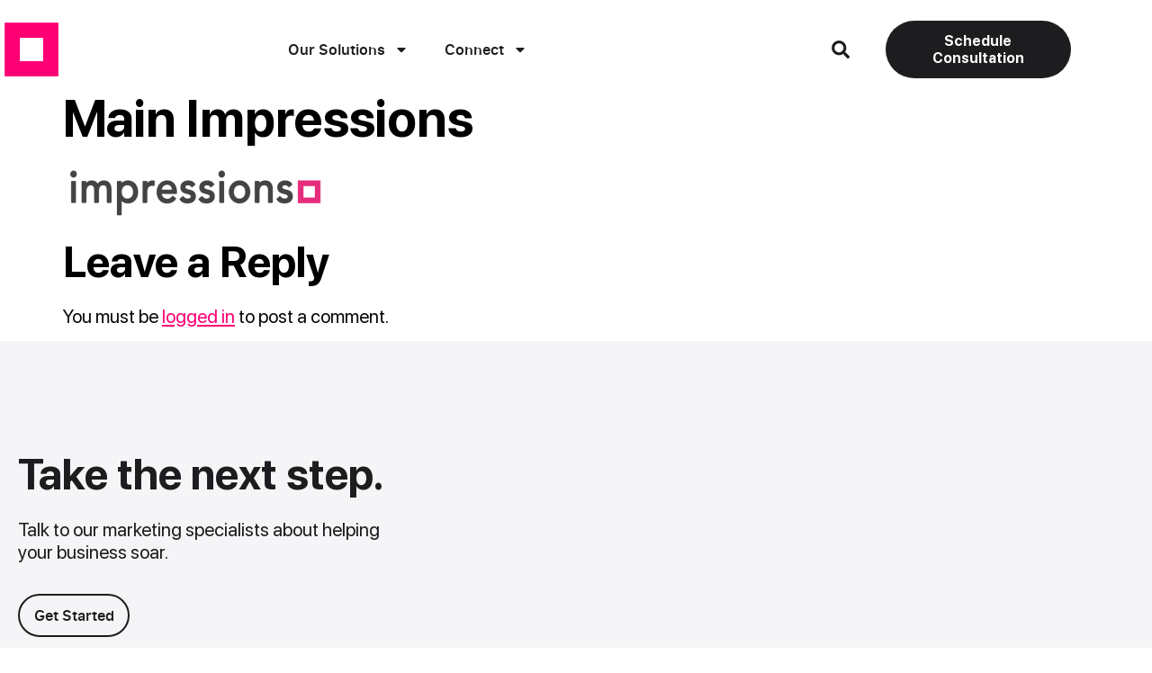

--- FILE ---
content_type: text/html; charset=UTF-8
request_url: https://impressions.agency/main-impressions/
body_size: 24091
content:
<!doctype html>
<html dir="ltr" lang="en-US" prefix="og: https://ogp.me/ns#">
<head>
	<meta charset="UTF-8">
	<meta name="viewport" content="width=device-width, initial-scale=1">
	<link rel="profile" href="https://gmpg.org/xfn/11">
	<title>main impressions | Impressions Agency</title>

		<!-- All in One SEO Pro 4.9.3 - aioseo.com -->
	<meta name="robots" content="max-image-preview:large" />
	<meta name="author" content="Abid Ali"/>
	<link rel="canonical" href="https://impressions.agency/main-impressions/" />
	<meta name="generator" content="All in One SEO Pro (AIOSEO) 4.9.3" />

		<!-- Google tag (gtag.js) -->
<script async src="https://www.googletagmanager.com/gtag/js?id=G-TCE37S0NJY"></script>
<script>
  window.dataLayer = window.dataLayer || [];
  function gtag(){dataLayer.push(arguments);}
  gtag('js', new Date());

  gtag('config', 'G-TCE37S0NJY');
</script>
		<meta property="og:locale" content="en_US" />
		<meta property="og:site_name" content="Impressions Agency" />
		<meta property="og:type" content="article" />
		<meta property="og:title" content="main impressions | Impressions Agency" />
		<meta property="og:url" content="https://impressions.agency/main-impressions/" />
		<meta property="og:image" content="https://impressions.agency/wp-content/uploads/2018/03/impressions.jpg" />
		<meta property="og:image:secure_url" content="https://impressions.agency/wp-content/uploads/2018/03/impressions.jpg" />
		<meta property="og:image:width" content="600" />
		<meta property="og:image:height" content="600" />
		<meta property="article:published_time" content="2015-04-28T23:46:13+00:00" />
		<meta property="article:modified_time" content="2015-04-28T23:46:13+00:00" />
		<meta property="article:publisher" content="https://www.facebook.com/iaonlinemarketing/" />
		<meta name="twitter:card" content="summary_large_image" />
		<meta name="twitter:site" content="@ImpressionsGrp" />
		<meta name="twitter:title" content="main impressions | Impressions Agency" />
		<meta name="twitter:image" content="https://impressions.agency/wp-content/uploads/2017/12/impressions-1-1.gif" />
		<script type="application/ld+json" class="aioseo-schema">
			{"@context":"https:\/\/schema.org","@graph":[{"@type":"BreadcrumbList","@id":"https:\/\/impressions.agency\/main-impressions\/#breadcrumblist","itemListElement":[{"@type":"ListItem","@id":"https:\/\/impressions.agency#listItem","position":1,"name":"Home","item":"https:\/\/impressions.agency","nextItem":{"@type":"ListItem","@id":"https:\/\/impressions.agency\/main-impressions\/#listItem","name":"main impressions"}},{"@type":"ListItem","@id":"https:\/\/impressions.agency\/main-impressions\/#listItem","position":2,"name":"main impressions","previousItem":{"@type":"ListItem","@id":"https:\/\/impressions.agency#listItem","name":"Home"}}]},{"@type":"ItemPage","@id":"https:\/\/impressions.agency\/main-impressions\/#itempage","url":"https:\/\/impressions.agency\/main-impressions\/","name":"main impressions | Impressions Agency","inLanguage":"en-US","isPartOf":{"@id":"https:\/\/impressions.agency\/#website"},"breadcrumb":{"@id":"https:\/\/impressions.agency\/main-impressions\/#breadcrumblist"},"author":{"@id":"https:\/\/impressions.agency\/author\/abidd-aliigmail-com\/#author"},"creator":{"@id":"https:\/\/impressions.agency\/author\/abidd-aliigmail-com\/#author"},"datePublished":"2015-04-28T17:46:13-06:00","dateModified":"2015-04-28T17:46:13-06:00"},{"@type":"Organization","@id":"https:\/\/impressions.agency\/#organization","name":"Impressions Agency","description":"Unlocking local leads: GBP mastery & Mobile-first websites for local businesses","url":"https:\/\/impressions.agency\/","telephone":"+17206064752","logo":{"@type":"ImageObject","url":"https:\/\/impressions.agency\/wp-content\/uploads\/2018\/03\/impressions.jpg","@id":"https:\/\/impressions.agency\/main-impressions\/#organizationLogo","width":600,"height":600,"caption":"impressions logo"},"image":{"@id":"https:\/\/impressions.agency\/main-impressions\/#organizationLogo"},"sameAs":["https:\/\/www.instagram.com\/impressionsagency\/"]},{"@type":"Person","@id":"https:\/\/impressions.agency\/author\/abidd-aliigmail-com\/#author","url":"https:\/\/impressions.agency\/author\/abidd-aliigmail-com\/","name":"Abid Ali","image":{"@type":"ImageObject","@id":"https:\/\/impressions.agency\/main-impressions\/#authorImage","url":"https:\/\/secure.gravatar.com\/avatar\/0daa5eaba04680e182bca51bee01aae35fa4ffab0eb7c450a7bebcf4b8cf6c84?s=96&d=mm&r=g","width":96,"height":96,"caption":"Abid Ali"}},{"@type":"WebPage","@id":"https:\/\/impressions.agency\/main-impressions\/#webpage","url":"https:\/\/impressions.agency\/main-impressions\/","name":"main impressions | Impressions Agency","inLanguage":"en-US","isPartOf":{"@id":"https:\/\/impressions.agency\/#website"},"breadcrumb":{"@id":"https:\/\/impressions.agency\/main-impressions\/#breadcrumblist"},"author":{"@id":"https:\/\/impressions.agency\/author\/abidd-aliigmail-com\/#author"},"creator":{"@id":"https:\/\/impressions.agency\/author\/abidd-aliigmail-com\/#author"},"datePublished":"2015-04-28T17:46:13-06:00","dateModified":"2015-04-28T17:46:13-06:00"},{"@type":"WebSite","@id":"https:\/\/impressions.agency\/#website","url":"https:\/\/impressions.agency\/","name":"Impressions Agency","description":"Unlocking local leads: GBP mastery & Mobile-first websites for local businesses","inLanguage":"en-US","publisher":{"@id":"https:\/\/impressions.agency\/#organization"}}]}
		</script>
		<!-- All in One SEO Pro -->

<link rel="alternate" type="application/rss+xml" title="Impressions Agency &raquo; Feed" href="https://impressions.agency/feed/" />
<link rel="alternate" title="oEmbed (JSON)" type="application/json+oembed" href="https://impressions.agency/wp-json/oembed/1.0/embed?url=https%3A%2F%2Fimpressions.agency%2Fmain-impressions%2F" />
<link rel="alternate" title="oEmbed (XML)" type="text/xml+oembed" href="https://impressions.agency/wp-json/oembed/1.0/embed?url=https%3A%2F%2Fimpressions.agency%2Fmain-impressions%2F&#038;format=xml" />
<style id='wp-img-auto-sizes-contain-inline-css'>
img:is([sizes=auto i],[sizes^="auto," i]){contain-intrinsic-size:3000px 1500px}
/*# sourceURL=wp-img-auto-sizes-contain-inline-css */
</style>
<style id='wp-emoji-styles-inline-css'>

	img.wp-smiley, img.emoji {
		display: inline !important;
		border: none !important;
		box-shadow: none !important;
		height: 1em !important;
		width: 1em !important;
		margin: 0 0.07em !important;
		vertical-align: -0.1em !important;
		background: none !important;
		padding: 0 !important;
	}
/*# sourceURL=wp-emoji-styles-inline-css */
</style>
<link rel='stylesheet' id='wp-block-library-css' href='https://impressions.agency/wp-includes/css/dist/block-library/style.min.css?ver=6.9' media='all' />
<link rel='stylesheet' id='aioseo/css/src/vue/standalone/blocks/table-of-contents/global.scss-css' href='https://impressions.agency/wp-content/plugins/all-in-one-seo-pack-pro/dist/Pro/assets/css/table-of-contents/global.e90f6d47.css?ver=4.9.3' media='all' />
<link rel='stylesheet' id='aioseo/css/src/vue/standalone/blocks/pro/recipe/global.scss-css' href='https://impressions.agency/wp-content/plugins/all-in-one-seo-pack-pro/dist/Pro/assets/css/recipe/global.67a3275f.css?ver=4.9.3' media='all' />
<link rel='stylesheet' id='aioseo/css/src/vue/standalone/blocks/pro/product/global.scss-css' href='https://impressions.agency/wp-content/plugins/all-in-one-seo-pack-pro/dist/Pro/assets/css/product/global.61066cfb.css?ver=4.9.3' media='all' />
<link rel='stylesheet' id='aioseo-local-business/css/src/assets/scss/business-info.scss-css' href='https://impressions.agency/wp-content/plugins/aioseo-local-business/dist/css/business-info.DlwHGRMe.css?ver=1.3.12' media='all' />
<link rel='stylesheet' id='aioseo-local-business/css/src/assets/scss/opening-hours.scss-css' href='https://impressions.agency/wp-content/plugins/aioseo-local-business/dist/css/opening-hours.Bg1Edlf_.css?ver=1.3.12' media='all' />
<style id='global-styles-inline-css'>
:root{--wp--preset--aspect-ratio--square: 1;--wp--preset--aspect-ratio--4-3: 4/3;--wp--preset--aspect-ratio--3-4: 3/4;--wp--preset--aspect-ratio--3-2: 3/2;--wp--preset--aspect-ratio--2-3: 2/3;--wp--preset--aspect-ratio--16-9: 16/9;--wp--preset--aspect-ratio--9-16: 9/16;--wp--preset--color--black: #000000;--wp--preset--color--cyan-bluish-gray: #abb8c3;--wp--preset--color--white: #ffffff;--wp--preset--color--pale-pink: #f78da7;--wp--preset--color--vivid-red: #cf2e2e;--wp--preset--color--luminous-vivid-orange: #ff6900;--wp--preset--color--luminous-vivid-amber: #fcb900;--wp--preset--color--light-green-cyan: #7bdcb5;--wp--preset--color--vivid-green-cyan: #00d084;--wp--preset--color--pale-cyan-blue: #8ed1fc;--wp--preset--color--vivid-cyan-blue: #0693e3;--wp--preset--color--vivid-purple: #9b51e0;--wp--preset--gradient--vivid-cyan-blue-to-vivid-purple: linear-gradient(135deg,rgb(6,147,227) 0%,rgb(155,81,224) 100%);--wp--preset--gradient--light-green-cyan-to-vivid-green-cyan: linear-gradient(135deg,rgb(122,220,180) 0%,rgb(0,208,130) 100%);--wp--preset--gradient--luminous-vivid-amber-to-luminous-vivid-orange: linear-gradient(135deg,rgb(252,185,0) 0%,rgb(255,105,0) 100%);--wp--preset--gradient--luminous-vivid-orange-to-vivid-red: linear-gradient(135deg,rgb(255,105,0) 0%,rgb(207,46,46) 100%);--wp--preset--gradient--very-light-gray-to-cyan-bluish-gray: linear-gradient(135deg,rgb(238,238,238) 0%,rgb(169,184,195) 100%);--wp--preset--gradient--cool-to-warm-spectrum: linear-gradient(135deg,rgb(74,234,220) 0%,rgb(151,120,209) 20%,rgb(207,42,186) 40%,rgb(238,44,130) 60%,rgb(251,105,98) 80%,rgb(254,248,76) 100%);--wp--preset--gradient--blush-light-purple: linear-gradient(135deg,rgb(255,206,236) 0%,rgb(152,150,240) 100%);--wp--preset--gradient--blush-bordeaux: linear-gradient(135deg,rgb(254,205,165) 0%,rgb(254,45,45) 50%,rgb(107,0,62) 100%);--wp--preset--gradient--luminous-dusk: linear-gradient(135deg,rgb(255,203,112) 0%,rgb(199,81,192) 50%,rgb(65,88,208) 100%);--wp--preset--gradient--pale-ocean: linear-gradient(135deg,rgb(255,245,203) 0%,rgb(182,227,212) 50%,rgb(51,167,181) 100%);--wp--preset--gradient--electric-grass: linear-gradient(135deg,rgb(202,248,128) 0%,rgb(113,206,126) 100%);--wp--preset--gradient--midnight: linear-gradient(135deg,rgb(2,3,129) 0%,rgb(40,116,252) 100%);--wp--preset--font-size--small: 13px;--wp--preset--font-size--medium: 20px;--wp--preset--font-size--large: 36px;--wp--preset--font-size--x-large: 42px;--wp--preset--spacing--20: 0.44rem;--wp--preset--spacing--30: 0.67rem;--wp--preset--spacing--40: 1rem;--wp--preset--spacing--50: 1.5rem;--wp--preset--spacing--60: 2.25rem;--wp--preset--spacing--70: 3.38rem;--wp--preset--spacing--80: 5.06rem;--wp--preset--shadow--natural: 6px 6px 9px rgba(0, 0, 0, 0.2);--wp--preset--shadow--deep: 12px 12px 50px rgba(0, 0, 0, 0.4);--wp--preset--shadow--sharp: 6px 6px 0px rgba(0, 0, 0, 0.2);--wp--preset--shadow--outlined: 6px 6px 0px -3px rgb(255, 255, 255), 6px 6px rgb(0, 0, 0);--wp--preset--shadow--crisp: 6px 6px 0px rgb(0, 0, 0);}:root { --wp--style--global--content-size: 800px;--wp--style--global--wide-size: 1200px; }:where(body) { margin: 0; }.wp-site-blocks > .alignleft { float: left; margin-right: 2em; }.wp-site-blocks > .alignright { float: right; margin-left: 2em; }.wp-site-blocks > .aligncenter { justify-content: center; margin-left: auto; margin-right: auto; }:where(.wp-site-blocks) > * { margin-block-start: 24px; margin-block-end: 0; }:where(.wp-site-blocks) > :first-child { margin-block-start: 0; }:where(.wp-site-blocks) > :last-child { margin-block-end: 0; }:root { --wp--style--block-gap: 24px; }:root :where(.is-layout-flow) > :first-child{margin-block-start: 0;}:root :where(.is-layout-flow) > :last-child{margin-block-end: 0;}:root :where(.is-layout-flow) > *{margin-block-start: 24px;margin-block-end: 0;}:root :where(.is-layout-constrained) > :first-child{margin-block-start: 0;}:root :where(.is-layout-constrained) > :last-child{margin-block-end: 0;}:root :where(.is-layout-constrained) > *{margin-block-start: 24px;margin-block-end: 0;}:root :where(.is-layout-flex){gap: 24px;}:root :where(.is-layout-grid){gap: 24px;}.is-layout-flow > .alignleft{float: left;margin-inline-start: 0;margin-inline-end: 2em;}.is-layout-flow > .alignright{float: right;margin-inline-start: 2em;margin-inline-end: 0;}.is-layout-flow > .aligncenter{margin-left: auto !important;margin-right: auto !important;}.is-layout-constrained > .alignleft{float: left;margin-inline-start: 0;margin-inline-end: 2em;}.is-layout-constrained > .alignright{float: right;margin-inline-start: 2em;margin-inline-end: 0;}.is-layout-constrained > .aligncenter{margin-left: auto !important;margin-right: auto !important;}.is-layout-constrained > :where(:not(.alignleft):not(.alignright):not(.alignfull)){max-width: var(--wp--style--global--content-size);margin-left: auto !important;margin-right: auto !important;}.is-layout-constrained > .alignwide{max-width: var(--wp--style--global--wide-size);}body .is-layout-flex{display: flex;}.is-layout-flex{flex-wrap: wrap;align-items: center;}.is-layout-flex > :is(*, div){margin: 0;}body .is-layout-grid{display: grid;}.is-layout-grid > :is(*, div){margin: 0;}body{padding-top: 0px;padding-right: 0px;padding-bottom: 0px;padding-left: 0px;}a:where(:not(.wp-element-button)){text-decoration: underline;}:root :where(.wp-element-button, .wp-block-button__link){background-color: #32373c;border-width: 0;color: #fff;font-family: inherit;font-size: inherit;font-style: inherit;font-weight: inherit;letter-spacing: inherit;line-height: inherit;padding-top: calc(0.667em + 2px);padding-right: calc(1.333em + 2px);padding-bottom: calc(0.667em + 2px);padding-left: calc(1.333em + 2px);text-decoration: none;text-transform: inherit;}.has-black-color{color: var(--wp--preset--color--black) !important;}.has-cyan-bluish-gray-color{color: var(--wp--preset--color--cyan-bluish-gray) !important;}.has-white-color{color: var(--wp--preset--color--white) !important;}.has-pale-pink-color{color: var(--wp--preset--color--pale-pink) !important;}.has-vivid-red-color{color: var(--wp--preset--color--vivid-red) !important;}.has-luminous-vivid-orange-color{color: var(--wp--preset--color--luminous-vivid-orange) !important;}.has-luminous-vivid-amber-color{color: var(--wp--preset--color--luminous-vivid-amber) !important;}.has-light-green-cyan-color{color: var(--wp--preset--color--light-green-cyan) !important;}.has-vivid-green-cyan-color{color: var(--wp--preset--color--vivid-green-cyan) !important;}.has-pale-cyan-blue-color{color: var(--wp--preset--color--pale-cyan-blue) !important;}.has-vivid-cyan-blue-color{color: var(--wp--preset--color--vivid-cyan-blue) !important;}.has-vivid-purple-color{color: var(--wp--preset--color--vivid-purple) !important;}.has-black-background-color{background-color: var(--wp--preset--color--black) !important;}.has-cyan-bluish-gray-background-color{background-color: var(--wp--preset--color--cyan-bluish-gray) !important;}.has-white-background-color{background-color: var(--wp--preset--color--white) !important;}.has-pale-pink-background-color{background-color: var(--wp--preset--color--pale-pink) !important;}.has-vivid-red-background-color{background-color: var(--wp--preset--color--vivid-red) !important;}.has-luminous-vivid-orange-background-color{background-color: var(--wp--preset--color--luminous-vivid-orange) !important;}.has-luminous-vivid-amber-background-color{background-color: var(--wp--preset--color--luminous-vivid-amber) !important;}.has-light-green-cyan-background-color{background-color: var(--wp--preset--color--light-green-cyan) !important;}.has-vivid-green-cyan-background-color{background-color: var(--wp--preset--color--vivid-green-cyan) !important;}.has-pale-cyan-blue-background-color{background-color: var(--wp--preset--color--pale-cyan-blue) !important;}.has-vivid-cyan-blue-background-color{background-color: var(--wp--preset--color--vivid-cyan-blue) !important;}.has-vivid-purple-background-color{background-color: var(--wp--preset--color--vivid-purple) !important;}.has-black-border-color{border-color: var(--wp--preset--color--black) !important;}.has-cyan-bluish-gray-border-color{border-color: var(--wp--preset--color--cyan-bluish-gray) !important;}.has-white-border-color{border-color: var(--wp--preset--color--white) !important;}.has-pale-pink-border-color{border-color: var(--wp--preset--color--pale-pink) !important;}.has-vivid-red-border-color{border-color: var(--wp--preset--color--vivid-red) !important;}.has-luminous-vivid-orange-border-color{border-color: var(--wp--preset--color--luminous-vivid-orange) !important;}.has-luminous-vivid-amber-border-color{border-color: var(--wp--preset--color--luminous-vivid-amber) !important;}.has-light-green-cyan-border-color{border-color: var(--wp--preset--color--light-green-cyan) !important;}.has-vivid-green-cyan-border-color{border-color: var(--wp--preset--color--vivid-green-cyan) !important;}.has-pale-cyan-blue-border-color{border-color: var(--wp--preset--color--pale-cyan-blue) !important;}.has-vivid-cyan-blue-border-color{border-color: var(--wp--preset--color--vivid-cyan-blue) !important;}.has-vivid-purple-border-color{border-color: var(--wp--preset--color--vivid-purple) !important;}.has-vivid-cyan-blue-to-vivid-purple-gradient-background{background: var(--wp--preset--gradient--vivid-cyan-blue-to-vivid-purple) !important;}.has-light-green-cyan-to-vivid-green-cyan-gradient-background{background: var(--wp--preset--gradient--light-green-cyan-to-vivid-green-cyan) !important;}.has-luminous-vivid-amber-to-luminous-vivid-orange-gradient-background{background: var(--wp--preset--gradient--luminous-vivid-amber-to-luminous-vivid-orange) !important;}.has-luminous-vivid-orange-to-vivid-red-gradient-background{background: var(--wp--preset--gradient--luminous-vivid-orange-to-vivid-red) !important;}.has-very-light-gray-to-cyan-bluish-gray-gradient-background{background: var(--wp--preset--gradient--very-light-gray-to-cyan-bluish-gray) !important;}.has-cool-to-warm-spectrum-gradient-background{background: var(--wp--preset--gradient--cool-to-warm-spectrum) !important;}.has-blush-light-purple-gradient-background{background: var(--wp--preset--gradient--blush-light-purple) !important;}.has-blush-bordeaux-gradient-background{background: var(--wp--preset--gradient--blush-bordeaux) !important;}.has-luminous-dusk-gradient-background{background: var(--wp--preset--gradient--luminous-dusk) !important;}.has-pale-ocean-gradient-background{background: var(--wp--preset--gradient--pale-ocean) !important;}.has-electric-grass-gradient-background{background: var(--wp--preset--gradient--electric-grass) !important;}.has-midnight-gradient-background{background: var(--wp--preset--gradient--midnight) !important;}.has-small-font-size{font-size: var(--wp--preset--font-size--small) !important;}.has-medium-font-size{font-size: var(--wp--preset--font-size--medium) !important;}.has-large-font-size{font-size: var(--wp--preset--font-size--large) !important;}.has-x-large-font-size{font-size: var(--wp--preset--font-size--x-large) !important;}
:root :where(.wp-block-pullquote){font-size: 1.5em;line-height: 1.6;}
/*# sourceURL=global-styles-inline-css */
</style>
<link rel='stylesheet' id='hello-elementor-css' href='https://impressions.agency/wp-content/themes/hello-elementor/assets/css/reset.css?ver=3.4.5' media='all' />
<link rel='stylesheet' id='hello-elementor-theme-style-css' href='https://impressions.agency/wp-content/themes/hello-elementor/assets/css/theme.css?ver=3.4.5' media='all' />
<link rel='stylesheet' id='chld_thm_cfg_child-css' href='https://impressions.agency/wp-content/themes/hello-elementor-child/style.css?ver=6.9' media='all' />
<link rel='stylesheet' id='hello-elementor-header-footer-css' href='https://impressions.agency/wp-content/themes/hello-elementor/assets/css/header-footer.css?ver=3.4.5' media='all' />
<link rel='stylesheet' id='font-awesome-all-css' href='https://impressions.agency/wp-content/plugins/jet-menu/assets/public/lib/font-awesome/css/all.min.css?ver=5.12.0' media='all' />
<link rel='stylesheet' id='font-awesome-v4-shims-css' href='https://impressions.agency/wp-content/plugins/jet-menu/assets/public/lib/font-awesome/css/v4-shims.min.css?ver=5.12.0' media='all' />
<link rel='stylesheet' id='jet-menu-public-styles-css' href='https://impressions.agency/wp-content/plugins/jet-menu/assets/public/css/public.css?ver=2.4.18' media='all' />
<link rel='stylesheet' id='elementor-frontend-css' href='https://impressions.agency/wp-content/plugins/elementor/assets/css/frontend.min.css?ver=3.34.3' media='all' />
<style id='elementor-frontend-inline-css'>
.elementor-kit-8{--e-global-color-primary:#1D1D1F;--e-global-color-secondary:#1D1D1F;--e-global-color-text:#1D1D1F;--e-global-color-accent:#1D1D1F;--e-global-color-d89f777:#F5F5F7;--e-global-color-ed70a33:#FF0175;--e-global-color-c519c62:#FFFFFF;--e-global-color-97986b9:#CECECE;--e-global-color-3b9b056:#5987FE;--e-global-color-98b0d8a:#F2295B;--e-global-color-005c153:#FF0175;--e-global-color-6549abc:#FF9F47;--e-global-color-a458baa:#7C00C5;--e-global-typography-primary-font-family:"Sf pro display bold";--e-global-typography-primary-font-size:57px;--e-global-typography-primary-font-weight:700;--e-global-typography-primary-line-height:68.02px;--e-global-typography-secondary-font-family:"Sf pro display bold";--e-global-typography-secondary-font-size:48px;--e-global-typography-secondary-font-weight:700;--e-global-typography-secondary-line-height:57.28px;--e-global-typography-text-font-family:"SF pro display regular";--e-global-typography-text-font-size:21px;--e-global-typography-text-font-weight:400;--e-global-typography-text-line-height:25.06px;--e-global-typography-accent-font-family:"Sf pro display bold";--e-global-typography-accent-font-size:16px;--e-global-typography-accent-font-weight:600;--e-global-typography-accent-line-height:19.09px;--e-global-typography-98b49a2-font-family:"SF pro text";--e-global-typography-98b49a2-font-size:19px;--e-global-typography-98b49a2-font-weight:400;--e-global-typography-98b49a2-line-height:22.67px;--e-global-typography-dc65f31-font-family:"SF pro display regular";--e-global-typography-dc65f31-font-size:16px;--e-global-typography-dc65f31-line-height:19.09px;--e-global-typography-6eeff8b-font-family:"Inter";--e-global-typography-6eeff8b-font-size:14px;--e-global-typography-6eeff8b-font-weight:400;--e-global-typography-6eeff8b-line-height:16.94px;--e-global-typography-0312ba7-font-family:"Inter";--e-global-typography-0312ba7-font-size:16px;--e-global-typography-0312ba7-font-weight:700;--e-global-typography-0312ba7-line-height:19.36px;--e-global-typography-e6c9028-font-family:"Sf pro display semi-bold";--e-global-typography-e6c9028-font-size:16px;--e-global-typography-e6c9028-font-weight:500;--e-global-typography-e6c9028-line-height:19.09px;--e-global-typography-04be435-font-family:"Sf pro display bold";--e-global-typography-04be435-font-size:23px;--e-global-typography-04be435-font-weight:700;--e-global-typography-04be435-line-height:27.45px;--e-global-typography-0617fd0-font-family:"SF pro display regular";--e-global-typography-0617fd0-font-size:16px;--e-global-typography-0617fd0-font-weight:400;--e-global-typography-0617fd0-line-height:19.09px;--e-global-typography-136de76-font-family:"Sf pro display bold";--e-global-typography-136de76-font-size:40px;--e-global-typography-136de76-font-weight:700;--e-global-typography-136de76-line-height:47.73px;--e-global-typography-959c82e-font-family:"Sf pro display bold";--e-global-typography-959c82e-font-size:33px;--e-global-typography-959c82e-font-weight:700;--e-global-typography-959c82e-line-height:39.38px;--e-global-typography-75da6e0-font-family:"Sf pro display bold";--e-global-typography-75da6e0-font-size:32px;--e-global-typography-75da6e0-font-weight:700;--e-global-typography-75da6e0-line-height:38.19px;color:#0A0A0A;font-family:"SF pro display regular", Sans-serif;font-size:21px;font-weight:400;line-height:25.06px;}.elementor-kit-8 button,.elementor-kit-8 input[type="button"],.elementor-kit-8 input[type="submit"],.elementor-kit-8 .elementor-button{background-color:var( --e-global-color-accent );font-family:"Sf pro display bold", Sans-serif;font-size:16px;font-weight:600;line-height:19.09px;color:var( --e-global-color-c519c62 );border-style:solid;border-width:0px 0px 0px 0px;border-radius:34px 34px 34px 34px;padding:13px 16px 13px 16px;}.elementor-kit-8 button:hover,.elementor-kit-8 button:focus,.elementor-kit-8 input[type="button"]:hover,.elementor-kit-8 input[type="button"]:focus,.elementor-kit-8 input[type="submit"]:hover,.elementor-kit-8 input[type="submit"]:focus,.elementor-kit-8 .elementor-button:hover,.elementor-kit-8 .elementor-button:focus{background-color:#FF0175;color:#FFFFFF;border-radius:34px 34px 34px 34px;}.elementor-kit-8 e-page-transition{background-color:#FFBC7D;}.elementor-kit-8 a{color:var( --e-global-color-ed70a33 );}.elementor-kit-8 a:hover{color:var( --e-global-color-primary );}.elementor-kit-8 h1{color:#000000;font-family:"Sf pro display bold", Sans-serif;font-size:57px;font-weight:700;text-transform:capitalize;line-height:68.02px;}.elementor-kit-8 h2{color:#000000;font-family:"Sf pro display bold", Sans-serif;font-size:48px;font-weight:700;line-height:57.28px;}.elementor-kit-8 h3{color:#000000;font-family:"Inter", Sans-serif;font-size:40px;font-weight:700;line-height:47px;}.elementor-kit-8 h4{color:var( --e-global-color-primary );font-family:"Sf pro display bold", Sans-serif;font-size:40px;font-weight:700;line-height:48px;}.elementor-section.elementor-section-boxed > .elementor-container{max-width:1200px;}.e-con{--container-max-width:1200px;}.elementor-widget:not(:last-child){margin-block-end:20px;}.elementor-element{--widgets-spacing:20px 20px;--widgets-spacing-row:20px;--widgets-spacing-column:20px;}{}h1.entry-title{display:var(--page-title-display);}.site-header .site-branding{flex-direction:column;align-items:stretch;}.site-header{padding-inline-end:0px;padding-inline-start:0px;}.site-footer .site-branding{flex-direction:column;align-items:stretch;}@media(max-width:1024px){.elementor-section.elementor-section-boxed > .elementor-container{max-width:1024px;}.e-con{--container-max-width:1024px;}}@media(max-width:767px){.elementor-section.elementor-section-boxed > .elementor-container{max-width:767px;}.e-con{--container-max-width:767px;}}/* Start Custom Fonts CSS */@font-face {
	font-family: 'Sf pro display bold';
	font-style: normal;
	font-weight: normal;
	font-display: auto;
	src: url('https://impressions.agency/wp-content/uploads/2023/11/SF-Pro-Display-Bold.ttf') format('truetype');
}
/* End Custom Fonts CSS */
/* Start Custom Fonts CSS */@font-face {
	font-family: 'SF pro display regular';
	font-style: normal;
	font-weight: normal;
	font-display: auto;
	src: url('https://impressions.agency/wp-content/uploads/2023/11/FontsFree-Net-SFProDisplay-Regular.ttf') format('truetype');
}
/* End Custom Fonts CSS */
/* Start Custom Fonts CSS */@font-face {
	font-family: 'SF pro text';
	font-style: normal;
	font-weight: normal;
	font-display: auto;
	src: url('https://impressions.agency/wp-content/uploads/2023/11/FontsFree-Net-SFProText-Regular.ttf') format('truetype');
}
/* End Custom Fonts CSS */
/* Start Custom Fonts CSS */@font-face {
	font-family: 'Sf pro display semi-bold';
	font-style: normal;
	font-weight: normal;
	font-display: auto;
	src: url('https://impressions.agency/wp-content/uploads/2023/11/sf-pro-text-semibold.ttf') format('truetype');
}
/* End Custom Fonts CSS */
.elementor-13827 .elementor-element.elementor-element-819300{margin-top:0px;margin-bottom:0px;padding:20px 0px 0px 0px;}.elementor-13827 .elementor-element.elementor-element-305f473d > .elementor-element-populated{margin:0px 0px 0px 0px;--e-column-margin-right:0px;--e-column-margin-left:0px;padding:0px 0px 0px 0px;}.elementor-widget-image .widget-image-caption{color:var( --e-global-color-text );font-family:var( --e-global-typography-text-font-family ), Sans-serif;font-size:var( --e-global-typography-text-font-size );font-weight:var( --e-global-typography-text-font-weight );line-height:var( --e-global-typography-text-line-height );}.elementor-13827 .elementor-element.elementor-element-16b4f795{text-align:start;}.elementor-13827 .elementor-element.elementor-element-16b4f795 img{width:70px;}.elementor-bc-flex-widget .elementor-13827 .elementor-element.elementor-element-6fe81207.elementor-column .elementor-widget-wrap{align-items:center;}.elementor-13827 .elementor-element.elementor-element-6fe81207.elementor-column.elementor-element[data-element_type="column"] > .elementor-widget-wrap.elementor-element-populated{align-content:center;align-items:center;}.elementor-13827 .elementor-element.elementor-element-6fe81207 > .elementor-element-populated{margin:0px 0px 0px 0px;--e-column-margin-right:0px;--e-column-margin-left:0px;padding:0px 0px 0px 0px;}.elementor-widget-nav-menu .elementor-nav-menu .elementor-item{font-family:var( --e-global-typography-primary-font-family ), Sans-serif;font-size:var( --e-global-typography-primary-font-size );font-weight:var( --e-global-typography-primary-font-weight );line-height:var( --e-global-typography-primary-line-height );}.elementor-widget-nav-menu .elementor-nav-menu--main .elementor-item{color:var( --e-global-color-text );fill:var( --e-global-color-text );}.elementor-widget-nav-menu .elementor-nav-menu--main .elementor-item:hover,
					.elementor-widget-nav-menu .elementor-nav-menu--main .elementor-item.elementor-item-active,
					.elementor-widget-nav-menu .elementor-nav-menu--main .elementor-item.highlighted,
					.elementor-widget-nav-menu .elementor-nav-menu--main .elementor-item:focus{color:var( --e-global-color-accent );fill:var( --e-global-color-accent );}.elementor-widget-nav-menu .elementor-nav-menu--main:not(.e--pointer-framed) .elementor-item:before,
					.elementor-widget-nav-menu .elementor-nav-menu--main:not(.e--pointer-framed) .elementor-item:after{background-color:var( --e-global-color-accent );}.elementor-widget-nav-menu .e--pointer-framed .elementor-item:before,
					.elementor-widget-nav-menu .e--pointer-framed .elementor-item:after{border-color:var( --e-global-color-accent );}.elementor-widget-nav-menu{--e-nav-menu-divider-color:var( --e-global-color-text );}.elementor-widget-nav-menu .elementor-nav-menu--dropdown .elementor-item, .elementor-widget-nav-menu .elementor-nav-menu--dropdown  .elementor-sub-item{font-family:var( --e-global-typography-accent-font-family ), Sans-serif;font-size:var( --e-global-typography-accent-font-size );font-weight:var( --e-global-typography-accent-font-weight );}.elementor-13827 .elementor-element.elementor-element-1afa8b3a > .elementor-widget-container{margin:0px 0px 0px 0px;padding:0px 0px 0px 0px;}.elementor-13827 .elementor-element.elementor-element-1afa8b3a .elementor-menu-toggle{margin:0 auto;background-color:var( --e-global-color-d89f777 );}.elementor-13827 .elementor-element.elementor-element-1afa8b3a .elementor-nav-menu .elementor-item{font-family:"Sf pro display semi-bold", Sans-serif;font-size:16px;font-weight:500;line-height:19.09px;}.elementor-13827 .elementor-element.elementor-element-1afa8b3a .elementor-nav-menu--main .elementor-item:hover,
					.elementor-13827 .elementor-element.elementor-element-1afa8b3a .elementor-nav-menu--main .elementor-item.elementor-item-active,
					.elementor-13827 .elementor-element.elementor-element-1afa8b3a .elementor-nav-menu--main .elementor-item.highlighted,
					.elementor-13827 .elementor-element.elementor-element-1afa8b3a .elementor-nav-menu--main .elementor-item:focus{color:#FF0175;fill:#FF0175;}.elementor-13827 .elementor-element.elementor-element-1afa8b3a .elementor-nav-menu--main .elementor-item.elementor-item-active{color:#FF0175;}.elementor-13827 .elementor-element.elementor-element-1afa8b3a .elementor-nav-menu--dropdown a, .elementor-13827 .elementor-element.elementor-element-1afa8b3a .elementor-menu-toggle{color:var( --e-global-color-primary );fill:var( --e-global-color-primary );}.elementor-13827 .elementor-element.elementor-element-1afa8b3a .elementor-nav-menu--dropdown{background-color:var( --e-global-color-d89f777 );border-radius:5px 0px 20px 20px;}.elementor-13827 .elementor-element.elementor-element-1afa8b3a .elementor-nav-menu--dropdown a:hover,
					.elementor-13827 .elementor-element.elementor-element-1afa8b3a .elementor-nav-menu--dropdown a:focus,
					.elementor-13827 .elementor-element.elementor-element-1afa8b3a .elementor-nav-menu--dropdown a.elementor-item-active,
					.elementor-13827 .elementor-element.elementor-element-1afa8b3a .elementor-nav-menu--dropdown a.highlighted,
					.elementor-13827 .elementor-element.elementor-element-1afa8b3a .elementor-menu-toggle:hover,
					.elementor-13827 .elementor-element.elementor-element-1afa8b3a .elementor-menu-toggle:focus{color:var( --e-global-color-ed70a33 );}.elementor-13827 .elementor-element.elementor-element-1afa8b3a .elementor-nav-menu--dropdown a:hover,
					.elementor-13827 .elementor-element.elementor-element-1afa8b3a .elementor-nav-menu--dropdown a:focus,
					.elementor-13827 .elementor-element.elementor-element-1afa8b3a .elementor-nav-menu--dropdown a.elementor-item-active,
					.elementor-13827 .elementor-element.elementor-element-1afa8b3a .elementor-nav-menu--dropdown a.highlighted{background-color:var( --e-global-color-d89f777 );}.elementor-13827 .elementor-element.elementor-element-1afa8b3a .elementor-nav-menu--dropdown a.elementor-item-active{color:var( --e-global-color-primary );background-color:var( --e-global-color-d89f777 );}.elementor-13827 .elementor-element.elementor-element-1afa8b3a .elementor-nav-menu--dropdown .elementor-item, .elementor-13827 .elementor-element.elementor-element-1afa8b3a .elementor-nav-menu--dropdown  .elementor-sub-item{font-family:var( --e-global-typography-accent-font-family ), Sans-serif;font-size:var( --e-global-typography-accent-font-size );font-weight:var( --e-global-typography-accent-font-weight );}.elementor-13827 .elementor-element.elementor-element-1afa8b3a .elementor-nav-menu--dropdown li:first-child a{border-top-left-radius:5px;border-top-right-radius:0px;}.elementor-13827 .elementor-element.elementor-element-1afa8b3a .elementor-nav-menu--dropdown li:last-child a{border-bottom-right-radius:20px;border-bottom-left-radius:20px;}.elementor-13827 .elementor-element.elementor-element-1afa8b3a .elementor-nav-menu--dropdown a{padding-top:8px;padding-bottom:8px;}.elementor-13827 .elementor-element.elementor-element-1afa8b3a div.elementor-menu-toggle{color:var( --e-global-color-ed70a33 );}.elementor-13827 .elementor-element.elementor-element-1afa8b3a div.elementor-menu-toggle svg{fill:var( --e-global-color-ed70a33 );}.elementor-13827 .elementor-element.elementor-element-1afa8b3a div.elementor-menu-toggle:hover, .elementor-13827 .elementor-element.elementor-element-1afa8b3a div.elementor-menu-toggle:focus{color:var( --e-global-color-c519c62 );}.elementor-13827 .elementor-element.elementor-element-1afa8b3a div.elementor-menu-toggle:hover svg, .elementor-13827 .elementor-element.elementor-element-1afa8b3a div.elementor-menu-toggle:focus svg{fill:var( --e-global-color-c519c62 );}.elementor-13827 .elementor-element.elementor-element-1afa8b3a .elementor-menu-toggle:hover, .elementor-13827 .elementor-element.elementor-element-1afa8b3a .elementor-menu-toggle:focus{background-color:var( --e-global-color-ed70a33 );}.elementor-bc-flex-widget .elementor-13827 .elementor-element.elementor-element-6dbce23a.elementor-column .elementor-widget-wrap{align-items:center;}.elementor-13827 .elementor-element.elementor-element-6dbce23a.elementor-column.elementor-element[data-element_type="column"] > .elementor-widget-wrap.elementor-element-populated{align-content:center;align-items:center;}.elementor-13827 .elementor-element.elementor-element-6dbce23a > .elementor-element-populated{margin:0px 0px 0px 0px;--e-column-margin-right:0px;--e-column-margin-left:0px;padding:0px 0px 0px 0px;}.elementor-widget-search-form input[type="search"].elementor-search-form__input{font-family:var( --e-global-typography-text-font-family ), Sans-serif;font-size:var( --e-global-typography-text-font-size );font-weight:var( --e-global-typography-text-font-weight );line-height:var( --e-global-typography-text-line-height );}.elementor-widget-search-form .elementor-search-form__input,
					.elementor-widget-search-form .elementor-search-form__icon,
					.elementor-widget-search-form .elementor-lightbox .dialog-lightbox-close-button,
					.elementor-widget-search-form .elementor-lightbox .dialog-lightbox-close-button:hover,
					.elementor-widget-search-form.elementor-search-form--skin-full_screen input[type="search"].elementor-search-form__input{color:var( --e-global-color-text );fill:var( --e-global-color-text );}.elementor-widget-search-form .elementor-search-form__submit{font-family:var( --e-global-typography-text-font-family ), Sans-serif;font-size:var( --e-global-typography-text-font-size );font-weight:var( --e-global-typography-text-font-weight );line-height:var( --e-global-typography-text-line-height );background-color:var( --e-global-color-secondary );}.elementor-13827 .elementor-element.elementor-element-2718a30b{width:var( --container-widget-width, 100% );max-width:100%;--container-widget-width:100%;--container-widget-flex-grow:0;}.elementor-13827 .elementor-element.elementor-element-2718a30b > .elementor-widget-container{padding:0px 0px 0px 0px;}.elementor-13827 .elementor-element.elementor-element-2718a30b .elementor-search-form{text-align:center;}.elementor-13827 .elementor-element.elementor-element-2718a30b .elementor-search-form__toggle{--e-search-form-toggle-size:36px;--e-search-form-toggle-color:var( --e-global-color-secondary );--e-search-form-toggle-background-color:var( --e-global-color-c519c62 );}.elementor-13827 .elementor-element.elementor-element-2718a30b:not(.elementor-search-form--skin-full_screen) .elementor-search-form__container{border-radius:3px;}.elementor-13827 .elementor-element.elementor-element-2718a30b.elementor-search-form--skin-full_screen input[type="search"].elementor-search-form__input{border-radius:3px;}.elementor-13827 .elementor-element.elementor-element-2718a30b .elementor-search-form__toggle:hover{--e-search-form-toggle-color:var( --e-global-color-ed70a33 );--e-search-form-toggle-background-color:var( --e-global-color-c519c62 );}.elementor-13827 .elementor-element.elementor-element-2718a30b .elementor-search-form__toggle:focus{--e-search-form-toggle-color:var( --e-global-color-ed70a33 );--e-search-form-toggle-background-color:var( --e-global-color-c519c62 );}.elementor-bc-flex-widget .elementor-13827 .elementor-element.elementor-element-7589686f.elementor-column .elementor-widget-wrap{align-items:center;}.elementor-13827 .elementor-element.elementor-element-7589686f.elementor-column.elementor-element[data-element_type="column"] > .elementor-widget-wrap.elementor-element-populated{align-content:center;align-items:center;}.elementor-13827 .elementor-element.elementor-element-7589686f > .elementor-element-populated{margin:0px 0px 0px 0px;--e-column-margin-right:0px;--e-column-margin-left:0px;padding:0px 0px 0px 0px;}.elementor-widget-button .elementor-button{background-color:var( --e-global-color-accent );font-family:var( --e-global-typography-accent-font-family ), Sans-serif;font-size:var( --e-global-typography-accent-font-size );font-weight:var( --e-global-typography-accent-font-weight );line-height:var( --e-global-typography-accent-line-height );}.elementor-13827 .elementor-element.elementor-element-77bf2376 .elementor-button:hover, .elementor-13827 .elementor-element.elementor-element-77bf2376 .elementor-button:focus{background-color:#FF0175;color:#FFFFFF;}.elementor-13827 .elementor-element.elementor-element-77bf2376{width:var( --container-widget-width, 95.333% );max-width:95.333%;--container-widget-width:95.333%;--container-widget-flex-grow:0;}.elementor-13827 .elementor-element.elementor-element-77bf2376 > .elementor-widget-container{margin:0px 0px 0px 0px;padding:0px 0px 0px 0px;}.elementor-13827 .elementor-element.elementor-element-77bf2376 .elementor-button{font-family:"Sf pro display bold", Sans-serif;font-size:16px;font-weight:600;line-height:19.09px;}.elementor-13827 .elementor-element.elementor-element-77bf2376 .elementor-button:hover svg, .elementor-13827 .elementor-element.elementor-element-77bf2376 .elementor-button:focus svg{fill:#FFFFFF;}.elementor-theme-builder-content-area{height:400px;}.elementor-location-header:before, .elementor-location-footer:before{content:"";display:table;clear:both;}@media(min-width:768px){.elementor-13827 .elementor-element.elementor-element-6fe81207{width:48.699%;}.elementor-13827 .elementor-element.elementor-element-6dbce23a{width:8.28%;}.elementor-13827 .elementor-element.elementor-element-7589686f{width:18%;}}@media(max-width:1024px){.elementor-widget-image .widget-image-caption{font-size:var( --e-global-typography-text-font-size );line-height:var( --e-global-typography-text-line-height );}.elementor-widget-nav-menu .elementor-nav-menu .elementor-item{font-size:var( --e-global-typography-primary-font-size );line-height:var( --e-global-typography-primary-line-height );}.elementor-widget-nav-menu .elementor-nav-menu--dropdown .elementor-item, .elementor-widget-nav-menu .elementor-nav-menu--dropdown  .elementor-sub-item{font-size:var( --e-global-typography-accent-font-size );}.elementor-13827 .elementor-element.elementor-element-1afa8b3a .elementor-nav-menu--dropdown .elementor-item, .elementor-13827 .elementor-element.elementor-element-1afa8b3a .elementor-nav-menu--dropdown  .elementor-sub-item{font-size:var( --e-global-typography-accent-font-size );}.elementor-widget-search-form input[type="search"].elementor-search-form__input{font-size:var( --e-global-typography-text-font-size );line-height:var( --e-global-typography-text-line-height );}.elementor-widget-search-form .elementor-search-form__submit{font-size:var( --e-global-typography-text-font-size );line-height:var( --e-global-typography-text-line-height );}.elementor-widget-button .elementor-button{font-size:var( --e-global-typography-accent-font-size );line-height:var( --e-global-typography-accent-line-height );}.elementor-13827 .elementor-element.elementor-element-77bf2376 .elementor-button{font-size:14px;line-height:13px;}}@media(max-width:767px){.elementor-13827 .elementor-element.elementor-element-819300{padding:10px 10px 10px 10px;}.elementor-13827 .elementor-element.elementor-element-305f473d{width:13%;}.elementor-13827 .elementor-element.elementor-element-305f473d > .elementor-element-populated{padding:0px 0px 0px 0px;}.elementor-widget-image .widget-image-caption{font-size:var( --e-global-typography-text-font-size );line-height:var( --e-global-typography-text-line-height );}.elementor-13827 .elementor-element.elementor-element-16b4f795 img{width:45px;}.elementor-13827 .elementor-element.elementor-element-6fe81207{width:27%;}.elementor-bc-flex-widget .elementor-13827 .elementor-element.elementor-element-6fe81207.elementor-column .elementor-widget-wrap{align-items:center;}.elementor-13827 .elementor-element.elementor-element-6fe81207.elementor-column.elementor-element[data-element_type="column"] > .elementor-widget-wrap.elementor-element-populated{align-content:center;align-items:center;}.elementor-13827 .elementor-element.elementor-element-6fe81207.elementor-column > .elementor-widget-wrap{justify-content:center;}.elementor-13827 .elementor-element.elementor-element-6fe81207 > .elementor-element-populated{margin:0px 0px 0px 0px;--e-column-margin-right:0px;--e-column-margin-left:0px;padding:0px 0px 0px 0px;}.elementor-widget-nav-menu .elementor-nav-menu .elementor-item{font-size:var( --e-global-typography-primary-font-size );line-height:var( --e-global-typography-primary-line-height );}.elementor-widget-nav-menu .elementor-nav-menu--dropdown .elementor-item, .elementor-widget-nav-menu .elementor-nav-menu--dropdown  .elementor-sub-item{font-size:var( --e-global-typography-accent-font-size );}.elementor-13827 .elementor-element.elementor-element-1afa8b3a > .elementor-widget-container{margin:0px 0px 0px 0px;}.elementor-13827 .elementor-element.elementor-element-1afa8b3a .elementor-nav-menu--main .elementor-item{padding-top:0px;padding-bottom:0px;}.elementor-13827 .elementor-element.elementor-element-1afa8b3a .elementor-nav-menu--dropdown .elementor-item, .elementor-13827 .elementor-element.elementor-element-1afa8b3a .elementor-nav-menu--dropdown  .elementor-sub-item{font-size:var( --e-global-typography-accent-font-size );}.elementor-13827 .elementor-element.elementor-element-1afa8b3a{--nav-menu-icon-size:20px;}.elementor-13827 .elementor-element.elementor-element-6dbce23a{width:13%;}.elementor-13827 .elementor-element.elementor-element-6dbce23a > .elementor-element-populated{margin:0px 0px 0px 0px;--e-column-margin-right:0px;--e-column-margin-left:0px;padding:0px 0px 0px 0px;}.elementor-widget-search-form input[type="search"].elementor-search-form__input{font-size:var( --e-global-typography-text-font-size );line-height:var( --e-global-typography-text-line-height );}.elementor-widget-search-form .elementor-search-form__submit{font-size:var( --e-global-typography-text-font-size );line-height:var( --e-global-typography-text-line-height );}.elementor-13827 .elementor-element.elementor-element-2718a30b > .elementor-widget-container{padding:0px 0px 0px 0px;}.elementor-13827 .elementor-element.elementor-element-7589686f{width:47%;}.elementor-13827 .elementor-element.elementor-element-7589686f > .elementor-element-populated{margin:0px 0px 0px 0px;--e-column-margin-right:0px;--e-column-margin-left:0px;padding:0px 0px 0px 0px;}.elementor-widget-button .elementor-button{font-size:var( --e-global-typography-accent-font-size );line-height:var( --e-global-typography-accent-line-height );}.elementor-13827 .elementor-element.elementor-element-77bf2376 .elementor-button{font-size:12px;padding:10px 10px 10px 10px;}}
.elementor-56 .elementor-element.elementor-element-84801bc:not(.elementor-motion-effects-element-type-background), .elementor-56 .elementor-element.elementor-element-84801bc > .elementor-motion-effects-container > .elementor-motion-effects-layer{background-color:var( --e-global-color-d89f777 );}.elementor-56 .elementor-element.elementor-element-84801bc{transition:background 0.3s, border 0.3s, border-radius 0.3s, box-shadow 0.3s;padding:0px 0px 0px 0px;}.elementor-56 .elementor-element.elementor-element-84801bc > .elementor-background-overlay{transition:background 0.3s, border-radius 0.3s, opacity 0.3s;}.elementor-56 .elementor-element.elementor-element-3794e69:not(.elementor-motion-effects-element-type-background), .elementor-56 .elementor-element.elementor-element-3794e69 > .elementor-motion-effects-container > .elementor-motion-effects-layer{background-color:#1D1D1F;}.elementor-56 .elementor-element.elementor-element-3794e69 > .elementor-background-overlay{background-color:var( --e-global-color-primary );opacity:0.51;transition:background 0.3s, border-radius 0.3s, opacity 0.3s;}.elementor-56 .elementor-element.elementor-element-3794e69, .elementor-56 .elementor-element.elementor-element-3794e69 > .elementor-background-overlay{border-radius:0px 0px 0px 0px;}.elementor-56 .elementor-element.elementor-element-3794e69{transition:background 0.3s, border 0.3s, border-radius 0.3s, box-shadow 0.3s;margin-top:0px;margin-bottom:0px;padding:50px 0px 0px 0px;}.elementor-56 .elementor-element.elementor-element-64fff91 > .elementor-element-populated{margin:0px 0px 0px 0px;--e-column-margin-right:0px;--e-column-margin-left:0px;padding:0px 0px 0px 0px;}.elementor-56 .elementor-element.elementor-element-fef7308{border-style:solid;border-width:0px 0px 1px 0px;border-color:#636363;padding:0px 0px 30px 0px;}.elementor-56 .elementor-element.elementor-element-200d548.elementor-column > .elementor-widget-wrap{justify-content:flex-start;}.elementor-56 .elementor-element.elementor-element-200d548 > .elementor-element-populated{margin:0px 0px 0px 0px;--e-column-margin-right:0px;--e-column-margin-left:0px;padding:0px 0px 0px 0px;}.elementor-widget-image .widget-image-caption{color:var( --e-global-color-text );font-family:var( --e-global-typography-text-font-family ), Sans-serif;font-size:var( --e-global-typography-text-font-size );font-weight:var( --e-global-typography-text-font-weight );line-height:var( --e-global-typography-text-line-height );}.elementor-56 .elementor-element.elementor-element-5c62f9b{text-align:start;}.elementor-56 .elementor-element.elementor-element-5c62f9b img{width:70px;}.elementor-widget-text-editor{font-family:var( --e-global-typography-text-font-family ), Sans-serif;font-size:var( --e-global-typography-text-font-size );font-weight:var( --e-global-typography-text-font-weight );line-height:var( --e-global-typography-text-line-height );color:var( --e-global-color-text );}.elementor-widget-text-editor.elementor-drop-cap-view-stacked .elementor-drop-cap{background-color:var( --e-global-color-primary );}.elementor-widget-text-editor.elementor-drop-cap-view-framed .elementor-drop-cap, .elementor-widget-text-editor.elementor-drop-cap-view-default .elementor-drop-cap{color:var( --e-global-color-primary );border-color:var( --e-global-color-primary );}.elementor-56 .elementor-element.elementor-element-c049e66{width:var( --container-widget-width, 207px );max-width:207px;--container-widget-width:207px;--container-widget-flex-grow:0;font-family:"SF pro display regular", Sans-serif;font-size:16px;font-weight:400;line-height:25.06px;color:#FFFFFF;}.elementor-56 .elementor-element.elementor-element-c049e66 > .elementor-widget-container{padding:30px 0px 0px 0px;}.elementor-widget-heading .elementor-heading-title{font-family:var( --e-global-typography-primary-font-family ), Sans-serif;font-size:var( --e-global-typography-primary-font-size );font-weight:var( --e-global-typography-primary-font-weight );line-height:var( --e-global-typography-primary-line-height );color:var( --e-global-color-primary );}.elementor-56 .elementor-element.elementor-element-83af0c7 .elementor-heading-title{font-family:"Sf pro display bold", Sans-serif;font-size:23px;font-weight:700;line-height:27.45px;color:#FFFFFF;}.elementor-widget-icon-list .elementor-icon-list-item:not(:last-child):after{border-color:var( --e-global-color-text );}.elementor-widget-icon-list .elementor-icon-list-icon i{color:var( --e-global-color-primary );}.elementor-widget-icon-list .elementor-icon-list-icon svg{fill:var( --e-global-color-primary );}.elementor-widget-icon-list .elementor-icon-list-item > .elementor-icon-list-text, .elementor-widget-icon-list .elementor-icon-list-item > a{font-family:var( --e-global-typography-text-font-family ), Sans-serif;font-size:var( --e-global-typography-text-font-size );font-weight:var( --e-global-typography-text-font-weight );line-height:var( --e-global-typography-text-line-height );}.elementor-widget-icon-list .elementor-icon-list-text{color:var( --e-global-color-secondary );}.elementor-56 .elementor-element.elementor-element-7b10eb7 .elementor-icon-list-items:not(.elementor-inline-items) .elementor-icon-list-item:not(:last-child){padding-block-end:calc(18px/2);}.elementor-56 .elementor-element.elementor-element-7b10eb7 .elementor-icon-list-items:not(.elementor-inline-items) .elementor-icon-list-item:not(:first-child){margin-block-start:calc(18px/2);}.elementor-56 .elementor-element.elementor-element-7b10eb7 .elementor-icon-list-items.elementor-inline-items .elementor-icon-list-item{margin-inline:calc(18px/2);}.elementor-56 .elementor-element.elementor-element-7b10eb7 .elementor-icon-list-items.elementor-inline-items{margin-inline:calc(-18px/2);}.elementor-56 .elementor-element.elementor-element-7b10eb7 .elementor-icon-list-items.elementor-inline-items .elementor-icon-list-item:after{inset-inline-end:calc(-18px/2);}.elementor-56 .elementor-element.elementor-element-7b10eb7 .elementor-icon-list-icon i{transition:color 0.3s;}.elementor-56 .elementor-element.elementor-element-7b10eb7 .elementor-icon-list-icon svg{transition:fill 0.3s;}.elementor-56 .elementor-element.elementor-element-7b10eb7{--e-icon-list-icon-size:14px;--icon-vertical-offset:0px;}.elementor-56 .elementor-element.elementor-element-7b10eb7 .elementor-icon-list-item > .elementor-icon-list-text, .elementor-56 .elementor-element.elementor-element-7b10eb7 .elementor-icon-list-item > a{font-family:"SF pro display regular", Sans-serif;font-size:16px;font-weight:400;line-height:19.09px;}.elementor-56 .elementor-element.elementor-element-7b10eb7 .elementor-icon-list-text{color:#FFFFFF;transition:color 0.3s;}.elementor-56 .elementor-element.elementor-element-7b10eb7 .elementor-icon-list-item:hover .elementor-icon-list-text{color:var( --e-global-color-ed70a33 );}.elementor-56 .elementor-element.elementor-element-6d2a49e .elementor-heading-title{font-family:"Sf pro display bold", Sans-serif;font-size:23px;font-weight:700;line-height:27.45px;color:#FFFFFF;}.elementor-56 .elementor-element.elementor-element-6dd01df .elementor-icon-list-items:not(.elementor-inline-items) .elementor-icon-list-item:not(:last-child){padding-block-end:calc(18px/2);}.elementor-56 .elementor-element.elementor-element-6dd01df .elementor-icon-list-items:not(.elementor-inline-items) .elementor-icon-list-item:not(:first-child){margin-block-start:calc(18px/2);}.elementor-56 .elementor-element.elementor-element-6dd01df .elementor-icon-list-items.elementor-inline-items .elementor-icon-list-item{margin-inline:calc(18px/2);}.elementor-56 .elementor-element.elementor-element-6dd01df .elementor-icon-list-items.elementor-inline-items{margin-inline:calc(-18px/2);}.elementor-56 .elementor-element.elementor-element-6dd01df .elementor-icon-list-items.elementor-inline-items .elementor-icon-list-item:after{inset-inline-end:calc(-18px/2);}.elementor-56 .elementor-element.elementor-element-6dd01df .elementor-icon-list-icon i{transition:color 0.3s;}.elementor-56 .elementor-element.elementor-element-6dd01df .elementor-icon-list-icon svg{transition:fill 0.3s;}.elementor-56 .elementor-element.elementor-element-6dd01df{--e-icon-list-icon-size:14px;--icon-vertical-offset:0px;}.elementor-56 .elementor-element.elementor-element-6dd01df .elementor-icon-list-item > .elementor-icon-list-text, .elementor-56 .elementor-element.elementor-element-6dd01df .elementor-icon-list-item > a{font-family:"SF pro display regular", Sans-serif;font-size:16px;font-weight:400;line-height:19.09px;}.elementor-56 .elementor-element.elementor-element-6dd01df .elementor-icon-list-text{color:#FFFFFF;transition:color 0.3s;}.elementor-56 .elementor-element.elementor-element-6dd01df .elementor-icon-list-item:hover .elementor-icon-list-text{color:var( --e-global-color-ed70a33 );}.elementor-56 .elementor-element.elementor-element-709b7ce{text-align:start;}.elementor-56 .elementor-element.elementor-element-709b7ce .elementor-heading-title{font-family:"Sf pro display bold", Sans-serif;font-size:23px;font-weight:700;line-height:27.45px;color:#FFFFFF;}.elementor-56 .elementor-element.elementor-element-0aa5f34 > .elementor-widget-container{padding:10px 0px 0px 0px;}.elementor-56 .elementor-element.elementor-element-0aa5f34 .elementor-icon-list-items:not(.elementor-inline-items) .elementor-icon-list-item:not(:last-child){padding-block-end:calc(0px/2);}.elementor-56 .elementor-element.elementor-element-0aa5f34 .elementor-icon-list-items:not(.elementor-inline-items) .elementor-icon-list-item:not(:first-child){margin-block-start:calc(0px/2);}.elementor-56 .elementor-element.elementor-element-0aa5f34 .elementor-icon-list-items.elementor-inline-items .elementor-icon-list-item{margin-inline:calc(0px/2);}.elementor-56 .elementor-element.elementor-element-0aa5f34 .elementor-icon-list-items.elementor-inline-items{margin-inline:calc(-0px/2);}.elementor-56 .elementor-element.elementor-element-0aa5f34 .elementor-icon-list-items.elementor-inline-items .elementor-icon-list-item:after{inset-inline-end:calc(-0px/2);}.elementor-56 .elementor-element.elementor-element-0aa5f34 .elementor-icon-list-icon i{color:var( --e-global-color-c519c62 );transition:color 0.3s;}.elementor-56 .elementor-element.elementor-element-0aa5f34 .elementor-icon-list-icon svg{fill:var( --e-global-color-c519c62 );transition:fill 0.3s;}.elementor-56 .elementor-element.elementor-element-0aa5f34 .elementor-icon-list-item:hover .elementor-icon-list-icon i{color:#FF0175;}.elementor-56 .elementor-element.elementor-element-0aa5f34 .elementor-icon-list-item:hover .elementor-icon-list-icon svg{fill:#FF0175;}.elementor-56 .elementor-element.elementor-element-0aa5f34{--e-icon-list-icon-size:20px;}.elementor-56 .elementor-element.elementor-element-0aa5f34 .elementor-icon-list-icon{padding-inline-end:10px;}.elementor-56 .elementor-element.elementor-element-0aa5f34 .elementor-icon-list-item:hover .elementor-icon-list-text{color:#FF0175;}.elementor-56 .elementor-element.elementor-element-0aa5f34 .elementor-icon-list-text{transition:color 0.3s;}.elementor-56 .elementor-element.elementor-element-02b9233{padding:15px 0px 15px 0px;}.elementor-56 .elementor-element.elementor-element-7408505{text-align:center;font-family:"SF pro display regular", Sans-serif;font-size:12px;font-weight:400;line-height:14.32px;color:#FFFFFF;}.elementor-theme-builder-content-area{height:400px;}.elementor-location-header:before, .elementor-location-footer:before{content:"";display:table;clear:both;}@media(max-width:1024px){.elementor-widget-image .widget-image-caption{font-size:var( --e-global-typography-text-font-size );line-height:var( --e-global-typography-text-line-height );}.elementor-widget-text-editor{font-size:var( --e-global-typography-text-font-size );line-height:var( --e-global-typography-text-line-height );}.elementor-widget-heading .elementor-heading-title{font-size:var( --e-global-typography-primary-font-size );line-height:var( --e-global-typography-primary-line-height );}.elementor-widget-icon-list .elementor-icon-list-item > .elementor-icon-list-text, .elementor-widget-icon-list .elementor-icon-list-item > a{font-size:var( --e-global-typography-text-font-size );line-height:var( --e-global-typography-text-line-height );}.elementor-56 .elementor-element.elementor-element-0aa5f34{--icon-vertical-offset:0px;}}@media(max-width:767px){.elementor-56 .elementor-element.elementor-element-84801bc{padding:50px 20px 50px 20px;}.elementor-56 .elementor-element.elementor-element-3794e69{padding:30px 10px 0px 10px;}.elementor-56 .elementor-element.elementor-element-fef7308{padding:0px 05px 15px 5px;}.elementor-widget-image .widget-image-caption{font-size:var( --e-global-typography-text-font-size );line-height:var( --e-global-typography-text-line-height );}.elementor-56 .elementor-element.elementor-element-5c62f9b{width:initial;max-width:initial;}.elementor-56 .elementor-element.elementor-element-5c62f9b img{width:45px;}.elementor-widget-text-editor{font-size:var( --e-global-typography-text-font-size );line-height:var( --e-global-typography-text-line-height );}.elementor-56 .elementor-element.elementor-element-c049e66 > .elementor-widget-container{padding:10px 0px 0px 15px;}.elementor-56 .elementor-element.elementor-element-c049e66{--container-widget-width:86%;--container-widget-flex-grow:0;width:var( --container-widget-width, 86% );max-width:86%;text-align:justify;font-size:14px;line-height:1.2em;}.elementor-56 .elementor-element.elementor-element-da21d0d{width:50%;}.elementor-56 .elementor-element.elementor-element-da21d0d > .elementor-element-populated{margin:0px 0px 0px 0px;--e-column-margin-right:0px;--e-column-margin-left:0px;padding:15px 0px 0px 0px;}.elementor-widget-heading .elementor-heading-title{font-size:var( --e-global-typography-primary-font-size );line-height:var( --e-global-typography-primary-line-height );}.elementor-56 .elementor-element.elementor-element-83af0c7 .elementor-heading-title{font-size:19px;line-height:1.2em;}.elementor-widget-icon-list .elementor-icon-list-item > .elementor-icon-list-text, .elementor-widget-icon-list .elementor-icon-list-item > a{font-size:var( --e-global-typography-text-font-size );line-height:var( --e-global-typography-text-line-height );}.elementor-56 .elementor-element.elementor-element-7b10eb7 .elementor-icon-list-items:not(.elementor-inline-items) .elementor-icon-list-item:not(:last-child){padding-block-end:calc(8px/2);}.elementor-56 .elementor-element.elementor-element-7b10eb7 .elementor-icon-list-items:not(.elementor-inline-items) .elementor-icon-list-item:not(:first-child){margin-block-start:calc(8px/2);}.elementor-56 .elementor-element.elementor-element-7b10eb7 .elementor-icon-list-items.elementor-inline-items .elementor-icon-list-item{margin-inline:calc(8px/2);}.elementor-56 .elementor-element.elementor-element-7b10eb7 .elementor-icon-list-items.elementor-inline-items{margin-inline:calc(-8px/2);}.elementor-56 .elementor-element.elementor-element-7b10eb7 .elementor-icon-list-items.elementor-inline-items .elementor-icon-list-item:after{inset-inline-end:calc(-8px/2);}.elementor-56 .elementor-element.elementor-element-7b10eb7 .elementor-icon-list-item > .elementor-icon-list-text, .elementor-56 .elementor-element.elementor-element-7b10eb7 .elementor-icon-list-item > a{font-size:14px;}.elementor-56 .elementor-element.elementor-element-fa99bc6{width:50%;}.elementor-56 .elementor-element.elementor-element-fa99bc6 > .elementor-element-populated{margin:0px 0px 0px 0px;--e-column-margin-right:0px;--e-column-margin-left:0px;padding:15px 0px 0px 0px;}.elementor-56 .elementor-element.elementor-element-6d2a49e{text-align:end;}.elementor-56 .elementor-element.elementor-element-6d2a49e .elementor-heading-title{font-size:19px;}.elementor-56 .elementor-element.elementor-element-6dd01df .elementor-icon-list-items:not(.elementor-inline-items) .elementor-icon-list-item:not(:last-child){padding-block-end:calc(8px/2);}.elementor-56 .elementor-element.elementor-element-6dd01df .elementor-icon-list-items:not(.elementor-inline-items) .elementor-icon-list-item:not(:first-child){margin-block-start:calc(8px/2);}.elementor-56 .elementor-element.elementor-element-6dd01df .elementor-icon-list-items.elementor-inline-items .elementor-icon-list-item{margin-inline:calc(8px/2);}.elementor-56 .elementor-element.elementor-element-6dd01df .elementor-icon-list-items.elementor-inline-items{margin-inline:calc(-8px/2);}.elementor-56 .elementor-element.elementor-element-6dd01df .elementor-icon-list-items.elementor-inline-items .elementor-icon-list-item:after{inset-inline-end:calc(-8px/2);}.elementor-56 .elementor-element.elementor-element-6dd01df .elementor-icon-list-item > .elementor-icon-list-text, .elementor-56 .elementor-element.elementor-element-6dd01df .elementor-icon-list-item > a{font-size:14px;}.elementor-56 .elementor-element.elementor-element-b51adab > .elementor-element-populated{margin:0px 0px 0px 0px;--e-column-margin-right:0px;--e-column-margin-left:0px;padding:30px 0px 0px 0px;}.elementor-56 .elementor-element.elementor-element-709b7ce{text-align:center;}.elementor-56 .elementor-element.elementor-element-709b7ce .elementor-heading-title{font-size:19px;}.elementor-56 .elementor-element.elementor-element-0aa5f34 > .elementor-widget-container{padding:0px 0px 0px 0px;}.elementor-56 .elementor-element.elementor-element-0aa5f34{--e-icon-list-icon-size:20px;}.elementor-56 .elementor-element.elementor-element-7408505{font-size:10px;}}@media(min-width:768px){.elementor-56 .elementor-element.elementor-element-200d548{width:32.669%;}.elementor-56 .elementor-element.elementor-element-da21d0d{width:22.334%;}.elementor-56 .elementor-element.elementor-element-fa99bc6{width:21.53%;}.elementor-56 .elementor-element.elementor-element-b51adab{width:23.401%;}}/* Start Custom Fonts CSS */@font-face {
	font-family: 'SF pro display regular';
	font-style: normal;
	font-weight: normal;
	font-display: auto;
	src: url('https://impressions.agency/wp-content/uploads/2023/11/FontsFree-Net-SFProDisplay-Regular.ttf') format('truetype');
}
/* End Custom Fonts CSS */
/* Start Custom Fonts CSS */@font-face {
	font-family: 'Sf pro display bold';
	font-style: normal;
	font-weight: normal;
	font-display: auto;
	src: url('https://impressions.agency/wp-content/uploads/2023/11/SF-Pro-Display-Bold.ttf') format('truetype');
}
/* End Custom Fonts CSS */
/*# sourceURL=elementor-frontend-inline-css */
</style>
<link rel='stylesheet' id='widget-image-css' href='https://impressions.agency/wp-content/plugins/elementor/assets/css/widget-image.min.css?ver=3.34.3' media='all' />
<link rel='stylesheet' id='widget-nav-menu-css' href='https://impressions.agency/wp-content/plugins/elementor-pro/assets/css/widget-nav-menu.min.css?ver=3.34.0' media='all' />
<link rel='stylesheet' id='widget-search-form-css' href='https://impressions.agency/wp-content/plugins/elementor-pro/assets/css/widget-search-form.min.css?ver=3.34.0' media='all' />
<link rel='stylesheet' id='e-animation-fadeIn-css' href='https://impressions.agency/wp-content/plugins/elementor/assets/lib/animations/styles/fadeIn.min.css?ver=3.34.3' media='all' />
<link rel='stylesheet' id='widget-heading-css' href='https://impressions.agency/wp-content/plugins/elementor/assets/css/widget-heading.min.css?ver=3.34.3' media='all' />
<link rel='stylesheet' id='widget-icon-list-css' href='https://impressions.agency/wp-content/plugins/elementor/assets/css/widget-icon-list.min.css?ver=3.34.3' media='all' />
<link rel='stylesheet' id='elementor-gf-local-inter-css' href='https://impressions.agency/wp-content/uploads/elementor/google-fonts/css/inter.css?ver=1742445812' media='all' />
<script src="https://impressions.agency/wp-includes/js/jquery/jquery.min.js?ver=3.7.1" id="jquery-core-js"></script>
<script src="https://impressions.agency/wp-includes/js/jquery/jquery-migrate.min.js?ver=3.4.1" id="jquery-migrate-js"></script>
<link rel="https://api.w.org/" href="https://impressions.agency/wp-json/" /><link rel="alternate" title="JSON" type="application/json" href="https://impressions.agency/wp-json/wp/v2/media/3187" /><link rel="EditURI" type="application/rsd+xml" title="RSD" href="https://impressions.agency/xmlrpc.php?rsd" />
<link rel='shortlink' href='https://impressions.agency/?p=3187' />
<meta name="generator" content="Elementor 3.34.3; features: e_font_icon_svg, additional_custom_breakpoints; settings: css_print_method-internal, google_font-enabled, font_display-swap">
			<style>
				.e-con.e-parent:nth-of-type(n+4):not(.e-lazyloaded):not(.e-no-lazyload),
				.e-con.e-parent:nth-of-type(n+4):not(.e-lazyloaded):not(.e-no-lazyload) * {
					background-image: none !important;
				}
				@media screen and (max-height: 1024px) {
					.e-con.e-parent:nth-of-type(n+3):not(.e-lazyloaded):not(.e-no-lazyload),
					.e-con.e-parent:nth-of-type(n+3):not(.e-lazyloaded):not(.e-no-lazyload) * {
						background-image: none !important;
					}
				}
				@media screen and (max-height: 640px) {
					.e-con.e-parent:nth-of-type(n+2):not(.e-lazyloaded):not(.e-no-lazyload),
					.e-con.e-parent:nth-of-type(n+2):not(.e-lazyloaded):not(.e-no-lazyload) * {
						background-image: none !important;
					}
				}
			</style>
			<link rel="icon" href="https://impressions.agency/wp-content/uploads/2023/11/cropped-impressions.agency-150x150.png" sizes="32x32" />
<link rel="icon" href="https://impressions.agency/wp-content/uploads/2023/11/cropped-impressions.agency-300x300.png" sizes="192x192" />
<link rel="apple-touch-icon" href="https://impressions.agency/wp-content/uploads/2023/11/cropped-impressions.agency-300x300.png" />
<meta name="msapplication-TileImage" content="https://impressions.agency/wp-content/uploads/2023/11/cropped-impressions.agency-300x300.png" />
		<style id="wp-custom-css">
			/* Gravity Forms CSS */


.gform_wrapper.gravity-theme .gf_progressbar_percentage.percentbar_red {
	background:#FF0175!important;
}
button#gform_browse_button_9_22 {
	background-color:#1D1D1F;
	font-family: SF Pro Text;
font-size: 16px;
font-weight: 600;
line-height: 19px;
}
button#gform_browse_button_9_22 :hover {
	background-color:#FF0175;
	font-family: SF Pro Text;
font-size: 16px;
font-weight: 600;
line-height: 19px;
}

.gform_wrapper.gravity-theme .ginput_container_date input {
		color:#1D1D1F!important;
	font-family: SF Pro Text;
font-size: 16px;
font-weight: 500;
line-height: 19px;
letter-spacing: 0em;
}
.gform_wrapper.gravity-theme .gf_progressbar_blue {
	color:white;
	background:#F6F6F6!important
}
.gform_wrapper.gravity-theme .gf_progressbar_percentage.percentbar_blue {
	background:#FF0175!important;
}
.gform_wrapper.gravity-theme .gf_progressbar_percentage.percentbar_0 span {
	color:white!important;
}
.gform_wrapper.gravity-theme .gfield_required .gfield_required_custom, .gform_wrapper.gravity-theme .gfield_required .gfield_required_text {
	color:#FF0175!important;
	font-family: SF Pro Text;
font-size: 16px;
font-weight: 500;
line-height: 19px;
letter-spacing: 0em;
}
.gform_wrapper.gravity-theme .gfield-choice-input+label {
	color:#1D1D1F!important;
	font-family: SF Pro Text;
font-size: 16px;
font-weight: 500;
line-height: 19px;
letter-spacing: 0em;
}
.gform_wrapper.gravity-theme .gfield_label {
	color:#1D1D1F!important;
	font-family: SF Pro Text;
font-size: 16px;
font-weight: 500;
line-height: 19px;
letter-spacing: 0em;
}
.gform_wrapper.gravity-theme .gfield_required {
	color:#FF0175!important;
}
.gform_wrapper.gravity-theme input[type=color], .gform_wrapper.gravity-theme input[type=date], .gform_wrapper.gravity-theme input[type=datetime-local], .gform_wrapper.gravity-theme input[type=datetime], .gform_wrapper.gravity-theme input[type=email], .gform_wrapper.gravity-theme input[type=month], .gform_wrapper.gravity-theme input[type=number], .gform_wrapper.gravity-theme input[type=password], .gform_wrapper.gravity-theme input[type=search], .gform_wrapper.gravity-theme input[type=tel], .gform_wrapper.gravity-theme input[type=text], .gform_wrapper.gravity-theme input[type=time], .gform_wrapper.gravity-theme input[type=url], .gform_wrapper.gravity-theme input[type=week], .gform_wrapper.gravity-theme select, .gform_wrapper.gravity-theme textarea
{
	font-family: SF Pro Text;
	border:none;
	border-radius:12px;
	background-color:#f6f6f6;
}
.gform_wrapper.gravity-theme .gfield input.medium, .gform_wrapper.gravity-theme .gfield select.medium {
	font-family: SF Pro Text;
	border:none;
	border-radius:12px;
	background-color:#f6f6f6;
}
.gform_wrapper.gravity-theme .gfield input.small, .gform_wrapper.gravity-theme .gfield select.small {
		font-family: SF Pro Text;
	border:none;
	border-radius:12px;
	background-color:#f6f6f6;
}
.gform_wrapper.gravity-theme .gfield input.large, .gform_wrapper.gravity-theme .gfield select.large {
		font-family: SF Pro Text;
	border:none;
	border-radius:12px;
	background-color:#f6f6f6;
}
input#gform_previous_button_20_37 {
		background-color:#1d1d1f;
}
input#gform_previous_button_20_37:hover {
		background-color:#FF0175;
}
input#gform_previous_button_20_17 {
	background-color:#1d1d1f;
}
input#gform_previous_button_20_17:hover {
	background-color:#FF0175;
}
.gform_wrapper.gravity-theme .gform_previous_button.button, .gform_wrapper.gravity-theme .gform_save_link.button {
	background-color:#1d1d1f;
}
.gform_wrapper.gravity-theme .gform_previous_button.button, .gform_wrapper.gravity-theme .gform_save_link.button:hover {
	background-color:#FF0175;
}
.gform_wrapper.gravity-theme .gform_previous_button.button, .gform_wrapper.gravity-theme .gform_save_link.button {
font-family: SF Pro Text;
font-size: 16px;
font-weight: 600;
line-height: 19px;
letter-spacing: -0.2486114501953125px;
	color:white;
}

.gform_wrapper.gravity-theme .gform_footer button, .gform_wrapper.gravity-theme .gform_footer input, .gform_wrapper.gravity-theme .gform_page_footer button, .gform_wrapper.gravity-theme .gform_page_footer input:hover {
	font-size: 16px;
font-weight: 600;
line-height: 19px;
letter-spacing: -0.2486114501953125px;
	color:white;
	background-color:#FF0175;
}

.gform_wrapper.gravity-theme .gform_footer button, .gform_wrapper.gravity-theme .gform_footer input, .gform_wrapper.gravity-theme .gform_page_footer button, .gform_wrapper.gravity-theme .gform_page_footer input {
	font-size: 16px;
font-weight: 600;
line-height: 19px;
letter-spacing: -0.2486114501953125px;
	color:white;
	background-color:#1d1d1f;
}

.gform_wrapper.gravity-theme .gfield textarea {
		font-family: SF Pro Text;
		border:none;
	border-radius:12px;
	background-color:#f6f6f6;
}
.gform_wrapper.gravity-theme .field_description_above .description, .gform_wrapper.gravity-theme .field_description_above .gfield_description, .gform_wrapper.gravity-theme .field_description_above .gsection_description, .gform_wrapper.gravity-theme .field_description_above .instruction {
	font-family: SF Pro Text;
	font-size: 14px;
font-weight: 500;
line-height: 19px;
letter-spacing: 0em;
	text-align:left!important;
}
.gform_wrapper.gravity-theme .field_sublabel_above .description, .gform_wrapper.gravity-theme .field_sublabel_above .gfield_description, .gform_wrapper.gravity-theme .field_sublabel_above .gsection_description {
	font-family: SF Pro Text;
	font-size: 14px;
font-weight: 500;
line-height: 19px;
letter-spacing: 0em;
}

.gform_wrapper.gravity-theme h3 {
	font-size: 30px !important;
}

/* Gravity Forms CSS */




@media only screen and (max-width: 600px) {
 #gform_submit_button_1
   {
    background-color: #FF0175;
    border: 0px;
    margin-left: 20%
    
}
  }
@media only screen and (max-width: 480px) {
 #gform_submit_button_2
   {
    background-color: #FF0175;
    border: 0px;
    margin-left: 25%;
    width: 50%!important
}
  }

.gradient-heading1 {
  background: linear-gradient(to right,  #BA51DF,#8E27DE,#FF0175,#FF0175
	);
  -webkit-background-clip: text;
  -webkit-text-fill-color: transparent;
}
.gradient-heading-11 {
  background: linear-gradient(to right,  #BA51DF,#8E27DE,#FF0175,#FF0175,#FF0175,#FF0175,#FF0175,#FF0175,#FF0175
	);
  -webkit-background-clip: text;
  -webkit-text-fill-color: transparent;
}
.gradient-heading {
  background: linear-gradient(to right,  #BA51DF,#8E27DE,#FF0175,#FF0175,#FF0175
	);
  -webkit-background-clip: text;
  -webkit-text-fill-color: transparent;
}		</style>
		</head>
<body class="attachment wp-singular attachment-template-default single single-attachment postid-3187 attachmentid-3187 attachment-png wp-embed-responsive wp-theme-hello-elementor wp-child-theme-hello-elementor-child hello-elementor-default jet-desktop-menu-active elementor-default elementor-kit-8">


<a class="skip-link screen-reader-text" href="#content">Skip to content</a>

		<header data-elementor-type="header" data-elementor-id="13827" class="elementor elementor-13827 elementor-location-header" data-elementor-post-type="elementor_library">
					<section class="elementor-section elementor-top-section elementor-element elementor-element-819300 elementor-section-boxed elementor-section-height-default elementor-section-height-default" data-id="819300" data-element_type="section" data-settings="{&quot;jet_parallax_layout_list&quot;:[]}">
						<div class="elementor-container elementor-column-gap-default">
					<div class="elementor-column elementor-col-25 elementor-top-column elementor-element elementor-element-305f473d" data-id="305f473d" data-element_type="column">
			<div class="elementor-widget-wrap elementor-element-populated">
						<div class="elementor-element elementor-element-16b4f795 elementor-widget elementor-widget-image" data-id="16b4f795" data-element_type="widget" data-widget_type="image.default">
				<div class="elementor-widget-container">
																<a href="https://impressions.agency/">
							<img fetchpriority="high" width="500" height="500" src="https://impressions.agency/wp-content/uploads/2023/12/impressions.agency.png" class="attachment-full size-full wp-image-13826" alt="Impressions agency logo" srcset="https://impressions.agency/wp-content/uploads/2023/12/impressions.agency.png 500w, https://impressions.agency/wp-content/uploads/2023/12/impressions.agency-300x300.png 300w, https://impressions.agency/wp-content/uploads/2023/12/impressions.agency-150x150.png 150w" sizes="(max-width: 500px) 100vw, 500px" title="impressions.agency.png | Impressions Agency" />								</a>
															</div>
				</div>
					</div>
		</div>
				<div class="elementor-column elementor-col-25 elementor-top-column elementor-element elementor-element-6fe81207" data-id="6fe81207" data-element_type="column">
			<div class="elementor-widget-wrap elementor-element-populated">
						<div class="elementor-element elementor-element-1afa8b3a elementor-nav-menu--stretch elementor-nav-menu--dropdown-mobile elementor-nav-menu__text-align-aside elementor-nav-menu--toggle elementor-nav-menu--burger elementor-widget elementor-widget-nav-menu" data-id="1afa8b3a" data-element_type="widget" data-settings="{&quot;full_width&quot;:&quot;stretch&quot;,&quot;layout&quot;:&quot;horizontal&quot;,&quot;submenu_icon&quot;:{&quot;value&quot;:&quot;&lt;svg aria-hidden=\&quot;true\&quot; class=\&quot;e-font-icon-svg e-fas-caret-down\&quot; viewBox=\&quot;0 0 320 512\&quot; xmlns=\&quot;http:\/\/www.w3.org\/2000\/svg\&quot;&gt;&lt;path d=\&quot;M31.3 192h257.3c17.8 0 26.7 21.5 14.1 34.1L174.1 354.8c-7.8 7.8-20.5 7.8-28.3 0L17.2 226.1C4.6 213.5 13.5 192 31.3 192z\&quot;&gt;&lt;\/path&gt;&lt;\/svg&gt;&quot;,&quot;library&quot;:&quot;fa-solid&quot;},&quot;toggle&quot;:&quot;burger&quot;}" data-widget_type="nav-menu.default">
				<div class="elementor-widget-container">
								<nav aria-label="Menu" class="elementor-nav-menu--main elementor-nav-menu__container elementor-nav-menu--layout-horizontal e--pointer-none">
				<ul id="menu-1-1afa8b3a" class="elementor-nav-menu"><li class="menu-item menu-item-type-post_type menu-item-object-page menu-item-has-children menu-item-13836"><a href="https://impressions.agency/our-solutions/" class="elementor-item">Our Solutions</a>
<ul class="sub-menu elementor-nav-menu--dropdown">
	<li class="menu-item menu-item-type-post_type menu-item-object-page menu-item-13838"><a href="https://impressions.agency/local-search-seo/" class="elementor-sub-item">Local Search &#038; Seo</a></li>
	<li class="menu-item menu-item-type-post_type menu-item-object-page menu-item-13839"><a href="https://impressions.agency/paid-media/" class="elementor-sub-item">Paid Media</a></li>
	<li class="menu-item menu-item-type-post_type menu-item-object-page menu-item-13840"><a href="https://impressions.agency/web-design/" class="elementor-sub-item">Website Development</a></li>
</ul>
</li>
<li class="menu-item menu-item-type-custom menu-item-object-custom menu-item-has-children menu-item-13842"><a href="#" class="elementor-item elementor-item-anchor">Connect</a>
<ul class="sub-menu elementor-nav-menu--dropdown">
	<li class="menu-item menu-item-type-post_type menu-item-object-page menu-item-13846"><a href="https://impressions.agency/customer-support/" class="elementor-sub-item">Customer Support</a></li>
	<li class="menu-item menu-item-type-post_type menu-item-object-page menu-item-13845"><a href="https://impressions.agency/contact-us/" class="elementor-sub-item">Contact Us</a></li>
	<li class="menu-item menu-item-type-post_type menu-item-object-page menu-item-13843"><a href="https://impressions.agency/get-started/" class="elementor-sub-item">Get started</a></li>
	<li class="menu-item menu-item-type-post_type menu-item-object-page menu-item-13844"><a href="https://impressions.agency/blog/" class="elementor-sub-item">Blog</a></li>
</ul>
</li>
</ul>			</nav>
					<div class="elementor-menu-toggle" role="button" tabindex="0" aria-label="Menu Toggle" aria-expanded="false">
			<svg aria-hidden="true" role="presentation" class="elementor-menu-toggle__icon--open e-font-icon-svg e-eicon-menu-bar" viewBox="0 0 1000 1000" xmlns="http://www.w3.org/2000/svg"><path d="M104 333H896C929 333 958 304 958 271S929 208 896 208H104C71 208 42 237 42 271S71 333 104 333ZM104 583H896C929 583 958 554 958 521S929 458 896 458H104C71 458 42 487 42 521S71 583 104 583ZM104 833H896C929 833 958 804 958 771S929 708 896 708H104C71 708 42 737 42 771S71 833 104 833Z"></path></svg><svg aria-hidden="true" role="presentation" class="elementor-menu-toggle__icon--close e-font-icon-svg e-eicon-close" viewBox="0 0 1000 1000" xmlns="http://www.w3.org/2000/svg"><path d="M742 167L500 408 258 167C246 154 233 150 217 150 196 150 179 158 167 167 154 179 150 196 150 212 150 229 154 242 171 254L408 500 167 742C138 771 138 800 167 829 196 858 225 858 254 829L496 587 738 829C750 842 767 846 783 846 800 846 817 842 829 829 842 817 846 804 846 783 846 767 842 750 829 737L588 500 833 258C863 229 863 200 833 171 804 137 775 137 742 167Z"></path></svg>		</div>
					<nav class="elementor-nav-menu--dropdown elementor-nav-menu__container" aria-hidden="true">
				<ul id="menu-2-1afa8b3a" class="elementor-nav-menu"><li class="menu-item menu-item-type-post_type menu-item-object-page menu-item-has-children menu-item-13836"><a href="https://impressions.agency/our-solutions/" class="elementor-item" tabindex="-1">Our Solutions</a>
<ul class="sub-menu elementor-nav-menu--dropdown">
	<li class="menu-item menu-item-type-post_type menu-item-object-page menu-item-13838"><a href="https://impressions.agency/local-search-seo/" class="elementor-sub-item" tabindex="-1">Local Search &#038; Seo</a></li>
	<li class="menu-item menu-item-type-post_type menu-item-object-page menu-item-13839"><a href="https://impressions.agency/paid-media/" class="elementor-sub-item" tabindex="-1">Paid Media</a></li>
	<li class="menu-item menu-item-type-post_type menu-item-object-page menu-item-13840"><a href="https://impressions.agency/web-design/" class="elementor-sub-item" tabindex="-1">Website Development</a></li>
</ul>
</li>
<li class="menu-item menu-item-type-custom menu-item-object-custom menu-item-has-children menu-item-13842"><a href="#" class="elementor-item elementor-item-anchor" tabindex="-1">Connect</a>
<ul class="sub-menu elementor-nav-menu--dropdown">
	<li class="menu-item menu-item-type-post_type menu-item-object-page menu-item-13846"><a href="https://impressions.agency/customer-support/" class="elementor-sub-item" tabindex="-1">Customer Support</a></li>
	<li class="menu-item menu-item-type-post_type menu-item-object-page menu-item-13845"><a href="https://impressions.agency/contact-us/" class="elementor-sub-item" tabindex="-1">Contact Us</a></li>
	<li class="menu-item menu-item-type-post_type menu-item-object-page menu-item-13843"><a href="https://impressions.agency/get-started/" class="elementor-sub-item" tabindex="-1">Get started</a></li>
	<li class="menu-item menu-item-type-post_type menu-item-object-page menu-item-13844"><a href="https://impressions.agency/blog/" class="elementor-sub-item" tabindex="-1">Blog</a></li>
</ul>
</li>
</ul>			</nav>
						</div>
				</div>
					</div>
		</div>
				<div class="elementor-column elementor-col-25 elementor-top-column elementor-element elementor-element-6dbce23a" data-id="6dbce23a" data-element_type="column">
			<div class="elementor-widget-wrap elementor-element-populated">
						<div class="elementor-element elementor-element-2718a30b elementor-search-form--skin-full_screen elementor-widget__width-initial elementor-widget elementor-widget-search-form" data-id="2718a30b" data-element_type="widget" data-settings="{&quot;skin&quot;:&quot;full_screen&quot;}" data-widget_type="search-form.default">
				<div class="elementor-widget-container">
							<search role="search">
			<form class="elementor-search-form" action="https://impressions.agency" method="get">
												<div class="elementor-search-form__toggle" role="button" tabindex="0" aria-label="Search">
					<div class="e-font-icon-svg-container"><svg aria-hidden="true" class="e-font-icon-svg e-fas-search" viewBox="0 0 512 512" xmlns="http://www.w3.org/2000/svg"><path d="M505 442.7L405.3 343c-4.5-4.5-10.6-7-17-7H372c27.6-35.3 44-79.7 44-128C416 93.1 322.9 0 208 0S0 93.1 0 208s93.1 208 208 208c48.3 0 92.7-16.4 128-44v16.3c0 6.4 2.5 12.5 7 17l99.7 99.7c9.4 9.4 24.6 9.4 33.9 0l28.3-28.3c9.4-9.4 9.4-24.6.1-34zM208 336c-70.7 0-128-57.2-128-128 0-70.7 57.2-128 128-128 70.7 0 128 57.2 128 128 0 70.7-57.2 128-128 128z"></path></svg></div>				</div>
								<div class="elementor-search-form__container">
					<label class="elementor-screen-only" for="elementor-search-form-2718a30b">Search</label>

					
					<input id="elementor-search-form-2718a30b" placeholder="Search..." class="elementor-search-form__input" type="search" name="s" value="">
					
					
										<div class="dialog-lightbox-close-button dialog-close-button" role="button" tabindex="0" aria-label="Close this search box.">
						<svg aria-hidden="true" class="e-font-icon-svg e-eicon-close" viewBox="0 0 1000 1000" xmlns="http://www.w3.org/2000/svg"><path d="M742 167L500 408 258 167C246 154 233 150 217 150 196 150 179 158 167 167 154 179 150 196 150 212 150 229 154 242 171 254L408 500 167 742C138 771 138 800 167 829 196 858 225 858 254 829L496 587 738 829C750 842 767 846 783 846 800 846 817 842 829 829 842 817 846 804 846 783 846 767 842 750 829 737L588 500 833 258C863 229 863 200 833 171 804 137 775 137 742 167Z"></path></svg>					</div>
									</div>
			</form>
		</search>
						</div>
				</div>
					</div>
		</div>
				<div class="elementor-column elementor-col-25 elementor-top-column elementor-element elementor-element-7589686f" data-id="7589686f" data-element_type="column">
			<div class="elementor-widget-wrap elementor-element-populated">
						<div class="elementor-element elementor-element-77bf2376 elementor-align-right elementor-widget__width-initial elementor-widget elementor-widget-button" data-id="77bf2376" data-element_type="widget" data-widget_type="button.default">
				<div class="elementor-widget-container">
									<div class="elementor-button-wrapper">
					<a class="elementor-button elementor-button-link elementor-size-sm" href="/schedule-consultation/">
						<span class="elementor-button-content-wrapper">
									<span class="elementor-button-text">Schedule Consultation</span>
					</span>
					</a>
				</div>
								</div>
				</div>
					</div>
		</div>
					</div>
		</section>
				</header>
		
<main id="content" class="site-main post-3187 attachment type-attachment status-inherit hentry">

			<div class="page-header">
			<h1 class="entry-title">main impressions</h1>		</div>
	
	<div class="page-content">
		<p class="attachment"><a href='https://impressions.agency/wp-content/uploads/2015/04/main-impressions-1-1.png'><img decoding="async" width="300" height="62" src="https://impressions.agency/wp-content/uploads/2015/04/main-impressions-1-1-300x62.png" class="attachment-medium size-medium" alt="" srcset="https://impressions.agency/wp-content/uploads/2015/04/main-impressions-1-1-300x62.png 300w, https://impressions.agency/wp-content/uploads/2015/04/main-impressions-1-1-600x124.png 600w, https://impressions.agency/wp-content/uploads/2015/04/main-impressions-1-1-768x158.png 768w, https://impressions.agency/wp-content/uploads/2015/04/main-impressions-1-1.png 850w" sizes="(max-width: 300px) 100vw, 300px" title="main impressions | Impressions Agency" /></a></p>

		
			</div>

	<section id="comments" class="comments-area">

	
		<div id="respond" class="comment-respond">
		<h2 id="reply-title" class="comment-reply-title">Leave a Reply <small><a rel="nofollow" id="cancel-comment-reply-link" href="/main-impressions/#respond" style="display:none;">Cancel reply</a></small></h2><p class="must-log-in">You must be <a href="https://impressions.agency/wp-login.php?redirect_to=https%3A%2F%2Fimpressions.agency%2Fmain-impressions%2F">logged in</a> to post a comment.</p>	</div><!-- #respond -->
	
</section>

</main>

			<footer data-elementor-type="footer" data-elementor-id="56" class="elementor elementor-56 elementor-location-footer" data-elementor-post-type="elementor_library">
					<section class="elementor-section elementor-top-section elementor-element elementor-element-84801bc elementor-section-boxed elementor-section-height-default elementor-section-height-default" data-id="84801bc" data-element_type="section" data-settings="{&quot;jet_parallax_layout_list&quot;:[],&quot;background_background&quot;:&quot;classic&quot;}">
						<div class="elementor-container elementor-column-gap-default">
					<div class="elementor-column elementor-col-100 elementor-top-column elementor-element elementor-element-5125ca6" data-id="5125ca6" data-element_type="column">
			<div class="elementor-widget-wrap elementor-element-populated">
						<div class="elementor-element elementor-element-be5250d elementor-widget elementor-widget-template" data-id="be5250d" data-element_type="widget" data-settings="{&quot;_animation_mobile&quot;:&quot;fadeIn&quot;}" data-widget_type="template.default">
				<div class="elementor-widget-container">
							<div class="elementor-template">
			<style id="elementor-post-108">.elementor-108 .elementor-element.elementor-element-70ba9168:not(.elementor-motion-effects-element-type-background), .elementor-108 .elementor-element.elementor-element-70ba9168 > .elementor-motion-effects-container > .elementor-motion-effects-layer{background-color:var( --e-global-color-d89f777 );}.elementor-108 .elementor-element.elementor-element-70ba9168{border-style:none;transition:background 0.3s, border 0.3s, border-radius 0.3s, box-shadow 0.3s;padding:100px 0px 100px 0px;}.elementor-108 .elementor-element.elementor-element-70ba9168, .elementor-108 .elementor-element.elementor-element-70ba9168 > .elementor-background-overlay{border-radius:0px 0px 0px 0px;}.elementor-108 .elementor-element.elementor-element-70ba9168 > .elementor-background-overlay{transition:background 0.3s, border-radius 0.3s, opacity 0.3s;}.elementor-108 .elementor-element.elementor-element-192efbc4.elementor-column > .elementor-widget-wrap{justify-content:flex-start;}.elementor-108 .elementor-element.elementor-element-192efbc4 > .elementor-element-populated{margin:0px 0px 0px 0px;--e-column-margin-right:0px;--e-column-margin-left:0px;padding:0px 0px 0px 0px;}.elementor-108 .elementor-element.elementor-element-d4c126a:not(.elementor-motion-effects-element-type-background), .elementor-108 .elementor-element.elementor-element-d4c126a > .elementor-motion-effects-container > .elementor-motion-effects-layer{background-color:var( --e-global-color-d89f777 );}.elementor-108 .elementor-element.elementor-element-d4c126a{transition:background 0.3s, border 0.3s, border-radius 0.3s, box-shadow 0.3s;}.elementor-108 .elementor-element.elementor-element-d4c126a > .elementor-background-overlay{transition:background 0.3s, border-radius 0.3s, opacity 0.3s;}.elementor-widget-heading .elementor-heading-title{font-family:var( --e-global-typography-primary-font-family ), Sans-serif;font-size:var( --e-global-typography-primary-font-size );font-weight:var( --e-global-typography-primary-font-weight );line-height:var( --e-global-typography-primary-line-height );color:var( --e-global-color-primary );}.elementor-108 .elementor-element.elementor-element-70e4593a .elementor-heading-title{font-family:"Sf pro display bold", Sans-serif;font-size:48px;font-weight:700;line-height:57.28px;color:#1D1D1F;}.elementor-widget-text-editor{font-family:var( --e-global-typography-text-font-family ), Sans-serif;font-size:var( --e-global-typography-text-font-size );font-weight:var( --e-global-typography-text-font-weight );line-height:var( --e-global-typography-text-line-height );color:var( --e-global-color-text );}.elementor-widget-text-editor.elementor-drop-cap-view-stacked .elementor-drop-cap{background-color:var( --e-global-color-primary );}.elementor-widget-text-editor.elementor-drop-cap-view-framed .elementor-drop-cap, .elementor-widget-text-editor.elementor-drop-cap-view-default .elementor-drop-cap{color:var( --e-global-color-primary );border-color:var( --e-global-color-primary );}.elementor-108 .elementor-element.elementor-element-66f7e8fb{width:var( --container-widget-width, 408px );max-width:408px;--container-widget-width:408px;--container-widget-flex-grow:0;font-family:"SF pro display regular", Sans-serif;font-size:21px;font-weight:400;line-height:25.06px;color:var( --e-global-color-text );}.elementor-widget-button .elementor-button{background-color:var( --e-global-color-accent );font-family:var( --e-global-typography-accent-font-family ), Sans-serif;font-size:var( --e-global-typography-accent-font-size );font-weight:var( --e-global-typography-accent-font-weight );line-height:var( --e-global-typography-accent-line-height );}.elementor-108 .elementor-element.elementor-element-2ecf7e97 .elementor-button{background-color:#1D1D1F00;font-family:"Sf pro display semi-bold", Sans-serif;font-size:16px;font-weight:600;line-height:19.09px;fill:var( --e-global-color-primary );color:var( --e-global-color-primary );border-style:solid;border-width:1.5px 1.5px 1.5px 1.5px;}.elementor-108 .elementor-element.elementor-element-2ecf7e97 .elementor-button:hover, .elementor-108 .elementor-element.elementor-element-2ecf7e97 .elementor-button:focus{background-color:#FF0175;color:#FFFFFF;border-color:var( --e-global-color-ed70a33 );}.elementor-108 .elementor-element.elementor-element-2ecf7e97 > .elementor-widget-container{margin:20px 0px 0px 0px;padding:0px 0px 0px 0px;}.elementor-108 .elementor-element.elementor-element-2ecf7e97 .elementor-button:hover svg, .elementor-108 .elementor-element.elementor-element-2ecf7e97 .elementor-button:focus svg{fill:#FFFFFF;}.elementor-108 .elementor-element.elementor-element-11b72863:not(.elementor-motion-effects-element-type-background), .elementor-108 .elementor-element.elementor-element-11b72863 > .elementor-motion-effects-container > .elementor-motion-effects-layer{background-color:var( --e-global-color-d89f777 );}.elementor-108 .elementor-element.elementor-element-11b72863 > .elementor-background-overlay{background-color:#1D1D1F00;opacity:0.5;transition:background 0.3s, border-radius 0.3s, opacity 0.3s;}.elementor-108 .elementor-element.elementor-element-11b72863:hover > .elementor-background-overlay{opacity:0.5;}.elementor-108 .elementor-element.elementor-element-11b72863{border-style:none;transition:background 0.3s, border 0.3s, border-radius 0.3s, box-shadow 0.3s;margin-top:0px;margin-bottom:0px;padding:40px 0px 0px 0px;}.elementor-108 .elementor-element.elementor-element-11b72863, .elementor-108 .elementor-element.elementor-element-11b72863 > .elementor-background-overlay{border-radius:0px 0px 0px 0px;}.elementor-108 .elementor-element.elementor-element-6e4fa62e.elementor-column > .elementor-widget-wrap{justify-content:flex-start;}.elementor-widget-image .widget-image-caption{color:var( --e-global-color-text );font-family:var( --e-global-typography-text-font-family ), Sans-serif;font-size:var( --e-global-typography-text-font-size );font-weight:var( --e-global-typography-text-font-weight );line-height:var( --e-global-typography-text-line-height );}.elementor-108 .elementor-element.elementor-element-e4dc218{text-align:start;}.elementor-108 .elementor-element.elementor-element-e4dc218 img{width:70px;}.elementor-108 .elementor-element.elementor-element-2a3cc020{width:var( --container-widget-width, 149px );max-width:149px;--container-widget-width:149px;--container-widget-flex-grow:0;}.elementor-108 .elementor-element.elementor-element-2a3cc020 > .elementor-widget-container{padding:10px 0px 0px 0px;}.elementor-108 .elementor-element.elementor-element-2a3cc020 .elementor-heading-title{font-family:"Sf pro display bold", Sans-serif;font-size:23px;font-weight:700;line-height:27.45px;color:var( --e-global-color-primary );}.elementor-108 .elementor-element.elementor-element-4b18d57f .elementor-button{background-color:#1D1D1F00;font-family:"SF pro text", Sans-serif;font-size:19px;font-weight:400;line-height:22.67px;fill:#FF0175;color:#FF0175;padding:0px 0px 0px 0px;}.elementor-108 .elementor-element.elementor-element-4b18d57f > .elementor-widget-container{padding:20px 0px 0px 0px;}.elementor-108 .elementor-element.elementor-element-4b18d57f .elementor-button-content-wrapper{flex-direction:row-reverse;}.elementor-108 .elementor-element.elementor-element-4b18d57f .elementor-button .elementor-button-content-wrapper{gap:8px;}.elementor-108 .elementor-element.elementor-element-4b18d57f .elementor-button:hover, .elementor-108 .elementor-element.elementor-element-4b18d57f .elementor-button:focus{color:var( --e-global-color-primary );}.elementor-108 .elementor-element.elementor-element-4b18d57f .elementor-button:hover svg, .elementor-108 .elementor-element.elementor-element-4b18d57f .elementor-button:focus svg{fill:var( --e-global-color-primary );}.elementor-108 .elementor-element.elementor-element-0ca1d15{text-align:start;}.elementor-108 .elementor-element.elementor-element-0ca1d15 img{width:70px;}.elementor-108 .elementor-element.elementor-element-23118986{width:var( --container-widget-width, 124px );max-width:124px;--container-widget-width:124px;--container-widget-flex-grow:0;}.elementor-108 .elementor-element.elementor-element-23118986 > .elementor-widget-container{padding:10px 0px 0px 0px;}.elementor-108 .elementor-element.elementor-element-23118986 .elementor-heading-title{font-family:"Sf pro display bold", Sans-serif;font-size:23px;font-weight:700;line-height:27.45px;color:var( --e-global-color-primary );}.elementor-108 .elementor-element.elementor-element-715b693b .elementor-button{background-color:#1D1D1F00;font-family:"SF pro text", Sans-serif;font-size:19px;font-weight:400;line-height:22.67px;fill:#FF0175;color:#FF0175;padding:0px 0px 0px 0px;}.elementor-108 .elementor-element.elementor-element-715b693b > .elementor-widget-container{padding:23px 0px 0px 0px;}.elementor-108 .elementor-element.elementor-element-715b693b .elementor-button-content-wrapper{flex-direction:row-reverse;}.elementor-108 .elementor-element.elementor-element-715b693b .elementor-button .elementor-button-content-wrapper{gap:8px;}.elementor-108 .elementor-element.elementor-element-715b693b .elementor-button:hover, .elementor-108 .elementor-element.elementor-element-715b693b .elementor-button:focus{color:var( --e-global-color-primary );}.elementor-108 .elementor-element.elementor-element-715b693b .elementor-button:hover svg, .elementor-108 .elementor-element.elementor-element-715b693b .elementor-button:focus svg{fill:var( --e-global-color-primary );}.elementor-108 .elementor-element.elementor-element-813ad53{text-align:start;}.elementor-108 .elementor-element.elementor-element-813ad53 img{width:70px;}.elementor-108 .elementor-element.elementor-element-46920692{width:var( --container-widget-width, 160px );max-width:160px;--container-widget-width:160px;--container-widget-flex-grow:0;}.elementor-108 .elementor-element.elementor-element-46920692 > .elementor-widget-container{padding:10px 0px 0px 0px;}.elementor-108 .elementor-element.elementor-element-46920692 .elementor-heading-title{font-family:"Sf pro display bold", Sans-serif;font-size:23px;font-weight:700;line-height:27.45px;color:var( --e-global-color-primary );}.elementor-108 .elementor-element.elementor-element-3abb89b0 .elementor-button{background-color:#1D1D1F00;font-family:"SF pro text", Sans-serif;font-size:19px;font-weight:400;line-height:22.67px;fill:#FF0175;color:#FF0175;padding:0px 0px 0px 0px;}.elementor-108 .elementor-element.elementor-element-3abb89b0 > .elementor-widget-container{padding:20px 0px 0px 0px;}.elementor-108 .elementor-element.elementor-element-3abb89b0 .elementor-button-content-wrapper{flex-direction:row-reverse;}.elementor-108 .elementor-element.elementor-element-3abb89b0 .elementor-button .elementor-button-content-wrapper{gap:8px;}.elementor-108 .elementor-element.elementor-element-3abb89b0 .elementor-button:hover, .elementor-108 .elementor-element.elementor-element-3abb89b0 .elementor-button:focus{color:var( --e-global-color-primary );}.elementor-108 .elementor-element.elementor-element-3abb89b0 .elementor-button:hover svg, .elementor-108 .elementor-element.elementor-element-3abb89b0 .elementor-button:focus svg{fill:var( --e-global-color-primary );}.elementor-108 .elementor-element.elementor-element-f9fb7f5:not(.elementor-motion-effects-element-type-background), .elementor-108 .elementor-element.elementor-element-f9fb7f5 > .elementor-motion-effects-container > .elementor-motion-effects-layer{background-color:var( --e-global-color-d89f777 );}.elementor-108 .elementor-element.elementor-element-f9fb7f5, .elementor-108 .elementor-element.elementor-element-f9fb7f5 > .elementor-background-overlay{border-radius:0px 0px 0px 0px;}.elementor-108 .elementor-element.elementor-element-f9fb7f5{transition:background 0.3s, border 0.3s, border-radius 0.3s, box-shadow 0.3s;margin-top:0px;margin-bottom:0px;padding:50px 0px 0px 0px;}.elementor-108 .elementor-element.elementor-element-f9fb7f5 > .elementor-background-overlay{transition:background 0.3s, border-radius 0.3s, opacity 0.3s;}.elementor-108 .elementor-element.elementor-element-de41801 > .elementor-element-populated{margin:0px 0px 0px 0px;--e-column-margin-right:0px;--e-column-margin-left:0px;padding:0px 0px 0px 0px;}.elementor-108 .elementor-element.elementor-element-e793728{padding:15px 0px 15px 0px;}.elementor-108 .elementor-element.elementor-element-ee2cfa0 .elementor-heading-title{font-family:"Sf pro display bold", Sans-serif;font-size:48px;font-weight:700;line-height:57.28px;color:#1D1D1F;}.elementor-108 .elementor-element.elementor-element-edbb4e3{width:var( --container-widget-width, 408px );max-width:408px;--container-widget-width:408px;--container-widget-flex-grow:0;font-family:"SF pro display regular", Sans-serif;font-size:21px;font-weight:400;line-height:25.06px;color:var( --e-global-color-text );}.elementor-108 .elementor-element.elementor-element-bd2732e .elementor-button{background-color:#1D1D1F00;font-family:"Sf pro display semi-bold", Sans-serif;font-size:16px;font-weight:600;line-height:19.09px;fill:var( --e-global-color-primary );color:var( --e-global-color-primary );border-style:solid;border-width:1.5px 1.5px 1.5px 1.5px;}.elementor-108 .elementor-element.elementor-element-bd2732e .elementor-button:hover, .elementor-108 .elementor-element.elementor-element-bd2732e .elementor-button:focus{background-color:#FF0175;color:#FFFFFF;border-color:var( --e-global-color-ed70a33 );}.elementor-108 .elementor-element.elementor-element-bd2732e > .elementor-widget-container{margin:20px 0px 0px 0px;padding:0px 0px 0px 0px;}.elementor-108 .elementor-element.elementor-element-bd2732e .elementor-button:hover svg, .elementor-108 .elementor-element.elementor-element-bd2732e .elementor-button:focus svg{fill:#FFFFFF;}.elementor-108 .elementor-element.elementor-element-0bc8ea5{border-style:solid;border-width:0px 0px 1px 0px;border-color:#636363;padding:0px 0px 30px 0px;}.elementor-108 .elementor-element.elementor-element-e36f5f0{text-align:start;}.elementor-108 .elementor-element.elementor-element-e36f5f0 img{width:70px;}.elementor-108 .elementor-element.elementor-element-c479854{width:var( --container-widget-width, 149px );max-width:149px;--container-widget-width:149px;--container-widget-flex-grow:0;}.elementor-108 .elementor-element.elementor-element-c479854 > .elementor-widget-container{padding:10px 0px 0px 0px;}.elementor-108 .elementor-element.elementor-element-c479854 .elementor-heading-title{font-family:"Sf pro display bold", Sans-serif;font-size:23px;font-weight:700;line-height:27.45px;color:var( --e-global-color-primary );}.elementor-108 .elementor-element.elementor-element-9598c18 .elementor-button{background-color:#1D1D1F00;font-family:"SF pro text", Sans-serif;font-size:19px;font-weight:400;line-height:22.67px;fill:#FF0175;color:#FF0175;padding:0px 0px 0px 0px;}.elementor-108 .elementor-element.elementor-element-9598c18 > .elementor-widget-container{padding:20px 0px 0px 0px;}.elementor-108 .elementor-element.elementor-element-9598c18 .elementor-button-content-wrapper{flex-direction:row-reverse;}.elementor-108 .elementor-element.elementor-element-9598c18 .elementor-button .elementor-button-content-wrapper{gap:8px;}.elementor-108 .elementor-element.elementor-element-9598c18 .elementor-button:hover, .elementor-108 .elementor-element.elementor-element-9598c18 .elementor-button:focus{color:var( --e-global-color-primary );}.elementor-108 .elementor-element.elementor-element-9598c18 .elementor-button:hover svg, .elementor-108 .elementor-element.elementor-element-9598c18 .elementor-button:focus svg{fill:var( --e-global-color-primary );}.elementor-108 .elementor-element.elementor-element-b1aa206{text-align:start;}.elementor-108 .elementor-element.elementor-element-b1aa206 img{width:70px;}.elementor-108 .elementor-element.elementor-element-ec756e5{width:var( --container-widget-width, 160px );max-width:160px;--container-widget-width:160px;--container-widget-flex-grow:0;}.elementor-108 .elementor-element.elementor-element-ec756e5 > .elementor-widget-container{padding:10px 0px 0px 0px;}.elementor-108 .elementor-element.elementor-element-ec756e5 .elementor-heading-title{font-family:"Sf pro display bold", Sans-serif;font-size:23px;font-weight:700;line-height:27.45px;color:var( --e-global-color-primary );}.elementor-108 .elementor-element.elementor-element-eaea324 .elementor-button{background-color:#1D1D1F00;font-family:"SF pro text", Sans-serif;font-size:19px;font-weight:400;line-height:22.67px;fill:#FF0175;color:#FF0175;padding:0px 0px 0px 0px;}.elementor-108 .elementor-element.elementor-element-eaea324 > .elementor-widget-container{padding:23px 0px 0px 0px;}.elementor-108 .elementor-element.elementor-element-eaea324 .elementor-button-content-wrapper{flex-direction:row-reverse;}.elementor-108 .elementor-element.elementor-element-eaea324 .elementor-button .elementor-button-content-wrapper{gap:8px;}.elementor-108 .elementor-element.elementor-element-eaea324 .elementor-button:hover, .elementor-108 .elementor-element.elementor-element-eaea324 .elementor-button:focus{color:var( --e-global-color-primary );}.elementor-108 .elementor-element.elementor-element-eaea324 .elementor-button:hover svg, .elementor-108 .elementor-element.elementor-element-eaea324 .elementor-button:focus svg{fill:var( --e-global-color-primary );}@media(min-width:768px){.elementor-108 .elementor-element.elementor-element-192efbc4{width:100%;}}@media(max-width:1024px){.elementor-108 .elementor-element.elementor-element-70ba9168{padding:50px 20px 50px 20px;}.elementor-widget-heading .elementor-heading-title{font-size:var( --e-global-typography-primary-font-size );line-height:var( --e-global-typography-primary-line-height );}.elementor-widget-text-editor{font-size:var( --e-global-typography-text-font-size );line-height:var( --e-global-typography-text-line-height );}.elementor-widget-button .elementor-button{font-size:var( --e-global-typography-accent-font-size );line-height:var( --e-global-typography-accent-line-height );}.elementor-108 .elementor-element.elementor-element-6e4fa62e > .elementor-widget-wrap > .elementor-widget:not(.elementor-widget__width-auto):not(.elementor-widget__width-initial):not(:last-child):not(.elementor-absolute){margin-block-end:10px;}.elementor-widget-image .widget-image-caption{font-size:var( --e-global-typography-text-font-size );line-height:var( --e-global-typography-text-line-height );}.elementor-108 .elementor-element.elementor-element-2a3cc020 .elementor-heading-title{font-size:18px;line-height:18px;}.elementor-108 .elementor-element.elementor-element-4b18d57f .elementor-button{font-size:15px;line-height:16px;}.elementor-108 .elementor-element.elementor-element-151f8773 > .elementor-widget-wrap > .elementor-widget:not(.elementor-widget__width-auto):not(.elementor-widget__width-initial):not(:last-child):not(.elementor-absolute){margin-block-end:10px;}.elementor-108 .elementor-element.elementor-element-23118986 .elementor-heading-title{font-size:18px;line-height:18px;}.elementor-108 .elementor-element.elementor-element-715b693b .elementor-button{font-size:15px;line-height:16px;}.elementor-108 .elementor-element.elementor-element-6e6e0c03 > .elementor-widget-wrap > .elementor-widget:not(.elementor-widget__width-auto):not(.elementor-widget__width-initial):not(:last-child):not(.elementor-absolute){margin-block-end:10px;}.elementor-108 .elementor-element.elementor-element-46920692 .elementor-heading-title{font-size:18px;line-height:18px;}.elementor-108 .elementor-element.elementor-element-3abb89b0 .elementor-button{font-size:15px;line-height:16px;}.elementor-108 .elementor-element.elementor-element-ec756e5 .elementor-heading-title{font-size:18px;line-height:18px;}}@media(max-width:767px){.elementor-108 .elementor-element.elementor-element-70ba9168{padding:50px 20px 50px 20px;}.elementor-108 .elementor-element.elementor-element-192efbc4 > .elementor-element-populated{margin:0px 0px 0px 0px;--e-column-margin-right:0px;--e-column-margin-left:0px;padding:0px 0px 0px 0px;}.elementor-widget-heading .elementor-heading-title{font-size:var( --e-global-typography-primary-font-size );line-height:var( --e-global-typography-primary-line-height );}.elementor-108 .elementor-element.elementor-element-70e4593a{text-align:center;}.elementor-108 .elementor-element.elementor-element-70e4593a .elementor-heading-title{font-size:28px;line-height:1.1em;}.elementor-widget-text-editor{font-size:var( --e-global-typography-text-font-size );line-height:var( --e-global-typography-text-line-height );}.elementor-108 .elementor-element.elementor-element-66f7e8fb{text-align:center;font-size:18px;line-height:1.2em;}.elementor-widget-button .elementor-button{font-size:var( --e-global-typography-accent-font-size );line-height:var( --e-global-typography-accent-line-height );}.elementor-108 .elementor-element.elementor-element-2ecf7e97 .elementor-button{font-size:14px;line-height:1.2em;}.elementor-108 .elementor-element.elementor-element-11b72863{padding:30px 0px 0px 0px;}.elementor-widget-image .widget-image-caption{font-size:var( --e-global-typography-text-font-size );line-height:var( --e-global-typography-text-line-height );}.elementor-108 .elementor-element.elementor-element-e4dc218{text-align:center;}.elementor-108 .elementor-element.elementor-element-2a3cc020 > .elementor-widget-container{padding:0px 0px 0px 0px;}.elementor-108 .elementor-element.elementor-element-2a3cc020{--container-widget-width:1000px;--container-widget-flex-grow:0;width:var( --container-widget-width, 1000px );max-width:1000px;text-align:center;}.elementor-108 .elementor-element.elementor-element-2a3cc020 .elementor-heading-title{font-size:17px;line-height:1.1em;}.elementor-108 .elementor-element.elementor-element-4b18d57f > .elementor-widget-container{padding:5px 0px 0px 0px;}.elementor-108 .elementor-element.elementor-element-4b18d57f .elementor-button{font-size:16px;}.elementor-108 .elementor-element.elementor-element-151f8773 > .elementor-element-populated{margin:0px 0px 0px 0px;--e-column-margin-right:0px;--e-column-margin-left:0px;padding:30px 0px 0px 0px;}.elementor-108 .elementor-element.elementor-element-0ca1d15{text-align:center;}.elementor-108 .elementor-element.elementor-element-23118986 > .elementor-widget-container{padding:0px 0px 0px 0px;}.elementor-108 .elementor-element.elementor-element-23118986{--container-widget-width:1000px;--container-widget-flex-grow:0;width:var( --container-widget-width, 1000px );max-width:1000px;text-align:center;}.elementor-108 .elementor-element.elementor-element-23118986 .elementor-heading-title{font-size:19px;line-height:1.1em;}.elementor-108 .elementor-element.elementor-element-715b693b > .elementor-widget-container{padding:5px 0px 0px 0px;}.elementor-108 .elementor-element.elementor-element-715b693b .elementor-button{font-size:16px;line-height:1.2em;}.elementor-108 .elementor-element.elementor-element-6e6e0c03 > .elementor-element-populated{margin:0px 0px 0px 0px;--e-column-margin-right:0px;--e-column-margin-left:0px;padding:30px 0px 0px 0px;}.elementor-108 .elementor-element.elementor-element-813ad53{text-align:center;}.elementor-108 .elementor-element.elementor-element-46920692 > .elementor-widget-container{padding:0px 0px 0px 0px;}.elementor-108 .elementor-element.elementor-element-46920692{--container-widget-width:1000px;--container-widget-flex-grow:0;width:var( --container-widget-width, 1000px );max-width:1000px;text-align:center;}.elementor-108 .elementor-element.elementor-element-46920692 .elementor-heading-title{font-size:19px;line-height:1.1em;}.elementor-108 .elementor-element.elementor-element-3abb89b0 > .elementor-widget-container{padding:5px 0px 0px 0px;}.elementor-108 .elementor-element.elementor-element-3abb89b0 .elementor-button{font-size:16px;line-height:1.2em;}.elementor-108 .elementor-element.elementor-element-f9fb7f5{padding:30px 0px 0px 0px;}.elementor-108 .elementor-element.elementor-element-ee2cfa0{text-align:center;}.elementor-108 .elementor-element.elementor-element-ee2cfa0 .elementor-heading-title{font-size:28px;line-height:1.1em;}.elementor-108 .elementor-element.elementor-element-edbb4e3{text-align:center;font-size:16px;line-height:1.2em;}.elementor-108 .elementor-element.elementor-element-bd2732e .elementor-button{font-size:14px;line-height:1.2em;}.elementor-108 .elementor-element.elementor-element-0bc8ea5{border-width:0px 0px 0px 0px;padding:0px 0px 30px 20px;}.elementor-108 .elementor-element.elementor-element-3bddbee{width:50%;}.elementor-108 .elementor-element.elementor-element-3bddbee > .elementor-element-populated{margin:0px 0px 0px 0px;--e-column-margin-right:0px;--e-column-margin-left:0px;padding:15px 0px 0px 0px;}.elementor-108 .elementor-element.elementor-element-e36f5f0{text-align:center;}.elementor-108 .elementor-element.elementor-element-e36f5f0 img{width:50px;}.elementor-108 .elementor-element.elementor-element-c479854 > .elementor-widget-container{padding:0px 0px 0px 0px;}.elementor-108 .elementor-element.elementor-element-c479854{--container-widget-width:1000px;--container-widget-flex-grow:0;width:var( --container-widget-width, 1000px );max-width:1000px;text-align:center;}.elementor-108 .elementor-element.elementor-element-c479854 .elementor-heading-title{font-size:15px;line-height:1.1em;}.elementor-108 .elementor-element.elementor-element-9598c18 > .elementor-widget-container{padding:5px 0px 0px 0px;}.elementor-108 .elementor-element.elementor-element-9598c18 .elementor-button{font-size:15px;line-height:12px;}.elementor-108 .elementor-element.elementor-element-c6eb07a{width:50%;}.elementor-108 .elementor-element.elementor-element-c6eb07a > .elementor-element-populated{margin:0px 0px 0px 0px;--e-column-margin-right:0px;--e-column-margin-left:0px;padding:15px 0px 0px 0px;}.elementor-108 .elementor-element.elementor-element-b1aa206{text-align:center;}.elementor-108 .elementor-element.elementor-element-b1aa206 img{width:50px;}.elementor-108 .elementor-element.elementor-element-ec756e5 > .elementor-widget-container{padding:0px 0px 0px 0px;}.elementor-108 .elementor-element.elementor-element-ec756e5{--container-widget-width:1000px;--container-widget-flex-grow:0;width:var( --container-widget-width, 1000px );max-width:1000px;text-align:center;}.elementor-108 .elementor-element.elementor-element-ec756e5 .elementor-heading-title{font-size:15px;}.elementor-108 .elementor-element.elementor-element-eaea324 > .elementor-widget-container{padding:5px 0px 0px 0px;}.elementor-108 .elementor-element.elementor-element-eaea324 .elementor-button{font-size:15px;line-height:12px;}.elementor-108 .elementor-element.elementor-element-5a50645 > .elementor-element-populated{margin:0px 0px 0px 0px;--e-column-margin-right:0px;--e-column-margin-left:0px;padding:30px 0px 0px 0px;}}/* Start Custom Fonts CSS */@font-face {
	font-family: 'Sf pro display semi-bold';
	font-style: normal;
	font-weight: normal;
	font-display: auto;
	src: url('https://impressions.agency/wp-content/uploads/2023/11/sf-pro-text-semibold.ttf') format('truetype');
}
/* End Custom Fonts CSS */
/* Start Custom Fonts CSS */@font-face {
	font-family: 'SF pro text';
	font-style: normal;
	font-weight: normal;
	font-display: auto;
	src: url('https://impressions.agency/wp-content/uploads/2023/11/FontsFree-Net-SFProText-Regular.ttf') format('truetype');
}
/* End Custom Fonts CSS */</style>		<div data-elementor-type="loop-item" data-elementor-id="108" class="elementor elementor-108 e-loop-item e-loop-item-3187 post-3187 attachment type-attachment status-inherit hentry" data-elementor-post-type="elementor_library" data-custom-edit-handle="1">
					<section class="elementor-section elementor-top-section elementor-element elementor-element-70ba9168 elementor-section-full_width elementor-hidden-mobile elementor-section-height-default elementor-section-height-default" data-id="70ba9168" data-element_type="section" data-settings="{&quot;jet_parallax_layout_list&quot;:[],&quot;background_background&quot;:&quot;classic&quot;}">
						<div class="elementor-container elementor-column-gap-default">
					<div class="elementor-column elementor-col-100 elementor-top-column elementor-element elementor-element-192efbc4" data-id="192efbc4" data-element_type="column">
			<div class="elementor-widget-wrap elementor-element-populated">
						<section class="elementor-section elementor-inner-section elementor-element elementor-element-d4c126a elementor-section-boxed elementor-section-height-default elementor-section-height-default" data-id="d4c126a" data-element_type="section" data-settings="{&quot;jet_parallax_layout_list&quot;:[],&quot;background_background&quot;:&quot;classic&quot;}">
						<div class="elementor-container elementor-column-gap-default">
					<div class="elementor-column elementor-col-50 elementor-inner-column elementor-element elementor-element-d403dfd" data-id="d403dfd" data-element_type="column">
			<div class="elementor-widget-wrap elementor-element-populated">
						<div class="elementor-element elementor-element-70e4593a elementor-widget elementor-widget-heading" data-id="70e4593a" data-element_type="widget" data-widget_type="heading.default">
				<div class="elementor-widget-container">
					<h2 class="elementor-heading-title elementor-size-default">Take the next step.</h2>				</div>
				</div>
				<div class="elementor-element elementor-element-66f7e8fb elementor-widget__width-initial elementor-widget elementor-widget-text-editor" data-id="66f7e8fb" data-element_type="widget" data-widget_type="text-editor.default">
				<div class="elementor-widget-container">
									<p>Talk to our marketing specialists about helping your business soar.</p>								</div>
				</div>
				<div class="elementor-element elementor-element-2ecf7e97 elementor-mobile-align-center elementor-widget elementor-widget-button" data-id="2ecf7e97" data-element_type="widget" data-widget_type="button.default">
				<div class="elementor-widget-container">
									<div class="elementor-button-wrapper">
					<a class="elementor-button elementor-button-link elementor-size-sm" href="https://impressions.agency/get-started/">
						<span class="elementor-button-content-wrapper">
									<span class="elementor-button-text">Get Started</span>
					</span>
					</a>
				</div>
								</div>
				</div>
					</div>
		</div>
				<div class="elementor-column elementor-col-50 elementor-inner-column elementor-element elementor-element-c3ddf9a" data-id="c3ddf9a" data-element_type="column">
			<div class="elementor-widget-wrap">
							</div>
		</div>
					</div>
		</section>
				<section class="elementor-section elementor-inner-section elementor-element elementor-element-11b72863 elementor-section-boxed elementor-section-height-default elementor-section-height-default" data-id="11b72863" data-element_type="section" data-settings="{&quot;jet_parallax_layout_list&quot;:[],&quot;background_background&quot;:&quot;classic&quot;}">
							<div class="elementor-background-overlay"></div>
							<div class="elementor-container elementor-column-gap-default">
					<div class="elementor-column elementor-col-33 elementor-inner-column elementor-element elementor-element-6e4fa62e" data-id="6e4fa62e" data-element_type="column">
			<div class="elementor-widget-wrap elementor-element-populated">
						<div class="elementor-element elementor-element-e4dc218 elementor-widget elementor-widget-image" data-id="e4dc218" data-element_type="widget" data-widget_type="image.default">
				<div class="elementor-widget-container">
															<img width="105" height="102" src="https://impressions.agency/wp-content/uploads/2023/11/Group-9.png" class="attachment-full size-full wp-image-70" alt="" title="Group 9 | Impressions Agency" />															</div>
				</div>
				<div class="elementor-element elementor-element-2a3cc020 elementor-widget__width-initial elementor-widget elementor-widget-heading" data-id="2a3cc020" data-element_type="widget" data-widget_type="heading.default">
				<div class="elementor-widget-container">
					<h3 class="elementor-heading-title elementor-size-default">Schedule 
Consultation</h3>				</div>
				</div>
				<div class="elementor-element elementor-element-4b18d57f elementor-mobile-align-center elementor-widget elementor-widget-button" data-id="4b18d57f" data-element_type="widget" data-widget_type="button.default">
				<div class="elementor-widget-container">
									<div class="elementor-button-wrapper">
					<a class="elementor-button elementor-button-link elementor-size-sm" href="https://impressions.agency/schedule-consultation/">
						<span class="elementor-button-content-wrapper">
						<span class="elementor-button-icon">
				<svg aria-hidden="true" class="e-font-icon-svg e-fas-chevron-right" viewBox="0 0 320 512" xmlns="http://www.w3.org/2000/svg"><path d="M285.476 272.971L91.132 467.314c-9.373 9.373-24.569 9.373-33.941 0l-22.667-22.667c-9.357-9.357-9.375-24.522-.04-33.901L188.505 256 34.484 101.255c-9.335-9.379-9.317-24.544.04-33.901l22.667-22.667c9.373-9.373 24.569-9.373 33.941 0L285.475 239.03c9.373 9.372 9.373 24.568.001 33.941z"></path></svg>			</span>
									<span class="elementor-button-text">Schedule Now</span>
					</span>
					</a>
				</div>
								</div>
				</div>
					</div>
		</div>
				<div class="elementor-column elementor-col-33 elementor-inner-column elementor-element elementor-element-151f8773" data-id="151f8773" data-element_type="column">
			<div class="elementor-widget-wrap elementor-element-populated">
						<div class="elementor-element elementor-element-0ca1d15 elementor-widget elementor-widget-image" data-id="0ca1d15" data-element_type="widget" data-widget_type="image.default">
				<div class="elementor-widget-container">
															<img src="https://impressions.agency/wp-content/uploads/2023/11/Group-10.png" title="" alt="" loading="lazy" />															</div>
				</div>
				<div class="elementor-element elementor-element-23118986 elementor-widget__width-initial elementor-widget elementor-widget-heading" data-id="23118986" data-element_type="widget" data-widget_type="heading.default">
				<div class="elementor-widget-container">
					<h3 class="elementor-heading-title elementor-size-default">Get 
support</h3>				</div>
				</div>
				<div class="elementor-element elementor-element-715b693b elementor-mobile-align-center elementor-widget elementor-widget-button" data-id="715b693b" data-element_type="widget" data-widget_type="button.default">
				<div class="elementor-widget-container">
									<div class="elementor-button-wrapper">
					<a class="elementor-button elementor-button-link elementor-size-sm" href="https://impressions.agency/customer-support/">
						<span class="elementor-button-content-wrapper">
						<span class="elementor-button-icon">
				<svg aria-hidden="true" class="e-font-icon-svg e-fas-chevron-right" viewBox="0 0 320 512" xmlns="http://www.w3.org/2000/svg"><path d="M285.476 272.971L91.132 467.314c-9.373 9.373-24.569 9.373-33.941 0l-22.667-22.667c-9.357-9.357-9.375-24.522-.04-33.901L188.505 256 34.484 101.255c-9.335-9.379-9.317-24.544.04-33.901l22.667-22.667c9.373-9.373 24.569-9.373 33.941 0L285.475 239.03c9.373 9.372 9.373 24.568.001 33.941z"></path></svg>			</span>
									<span class="elementor-button-text">Get Support</span>
					</span>
					</a>
				</div>
								</div>
				</div>
					</div>
		</div>
				<div class="elementor-column elementor-col-33 elementor-inner-column elementor-element elementor-element-6e6e0c03" data-id="6e6e0c03" data-element_type="column">
			<div class="elementor-widget-wrap elementor-element-populated">
						<div class="elementor-element elementor-element-813ad53 elementor-widget elementor-widget-image" data-id="813ad53" data-element_type="widget" data-widget_type="image.default">
				<div class="elementor-widget-container">
															<img width="107" height="102" src="https://impressions.agency/wp-content/uploads/2023/11/Group-11.png" class="attachment-full size-full wp-image-68" alt="" title="Group 11 | Impressions Agency" />															</div>
				</div>
				<div class="elementor-element elementor-element-46920692 elementor-widget__width-initial elementor-widget elementor-widget-heading" data-id="46920692" data-element_type="widget" data-widget_type="heading.default">
				<div class="elementor-widget-container">
					<h3 class="elementor-heading-title elementor-size-default">Read customer
reviews</h3>				</div>
				</div>
				<div class="elementor-element elementor-element-3abb89b0 elementor-mobile-align-center elementor-widget elementor-widget-button" data-id="3abb89b0" data-element_type="widget" data-widget_type="button.default">
				<div class="elementor-widget-container">
									<div class="elementor-button-wrapper">
					<a class="elementor-button elementor-button-link elementor-size-sm" href="/reviews/">
						<span class="elementor-button-content-wrapper">
						<span class="elementor-button-icon">
				<svg aria-hidden="true" class="e-font-icon-svg e-fas-chevron-right" viewBox="0 0 320 512" xmlns="http://www.w3.org/2000/svg"><path d="M285.476 272.971L91.132 467.314c-9.373 9.373-24.569 9.373-33.941 0l-22.667-22.667c-9.357-9.357-9.375-24.522-.04-33.901L188.505 256 34.484 101.255c-9.335-9.379-9.317-24.544.04-33.901l22.667-22.667c9.373-9.373 24.569-9.373 33.941 0L285.475 239.03c9.373 9.372 9.373 24.568.001 33.941z"></path></svg>			</span>
									<span class="elementor-button-text">Read Reviews</span>
					</span>
					</a>
				</div>
								</div>
				</div>
					</div>
		</div>
					</div>
		</section>
					</div>
		</div>
					</div>
		</section>
				<section class="elementor-section elementor-top-section elementor-element elementor-element-f9fb7f5 elementor-hidden-desktop elementor-hidden-tablet elementor-section-boxed elementor-section-height-default elementor-section-height-default" data-id="f9fb7f5" data-element_type="section" data-settings="{&quot;jet_parallax_layout_list&quot;:[],&quot;background_background&quot;:&quot;classic&quot;}">
						<div class="elementor-container elementor-column-gap-default">
					<div class="elementor-column elementor-col-100 elementor-top-column elementor-element elementor-element-de41801" data-id="de41801" data-element_type="column">
			<div class="elementor-widget-wrap elementor-element-populated">
						<section class="elementor-section elementor-inner-section elementor-element elementor-element-e793728 elementor-section-boxed elementor-section-height-default elementor-section-height-default" data-id="e793728" data-element_type="section" data-settings="{&quot;jet_parallax_layout_list&quot;:[]}">
						<div class="elementor-container elementor-column-gap-default">
					<div class="elementor-column elementor-col-100 elementor-inner-column elementor-element elementor-element-d80d4a9" data-id="d80d4a9" data-element_type="column">
			<div class="elementor-widget-wrap elementor-element-populated">
						<div class="elementor-element elementor-element-ee2cfa0 elementor-widget elementor-widget-heading" data-id="ee2cfa0" data-element_type="widget" data-widget_type="heading.default">
				<div class="elementor-widget-container">
					<h2 class="elementor-heading-title elementor-size-default">Take the next step.</h2>				</div>
				</div>
				<div class="elementor-element elementor-element-edbb4e3 elementor-widget__width-initial elementor-widget elementor-widget-text-editor" data-id="edbb4e3" data-element_type="widget" data-widget_type="text-editor.default">
				<div class="elementor-widget-container">
									<p>Talk to our marketing specialists about helping your business soar.</p>								</div>
				</div>
				<div class="elementor-element elementor-element-bd2732e elementor-mobile-align-center elementor-widget elementor-widget-button" data-id="bd2732e" data-element_type="widget" data-widget_type="button.default">
				<div class="elementor-widget-container">
									<div class="elementor-button-wrapper">
					<a class="elementor-button elementor-button-link elementor-size-sm" href="https://impressions.agency/get-started/">
						<span class="elementor-button-content-wrapper">
									<span class="elementor-button-text">Get Started</span>
					</span>
					</a>
				</div>
								</div>
				</div>
					</div>
		</div>
					</div>
		</section>
				<section class="elementor-section elementor-inner-section elementor-element elementor-element-0bc8ea5 elementor-section-boxed elementor-section-height-default elementor-section-height-default" data-id="0bc8ea5" data-element_type="section" data-settings="{&quot;jet_parallax_layout_list&quot;:[]}">
						<div class="elementor-container elementor-column-gap-default">
					<div class="elementor-column elementor-col-33 elementor-inner-column elementor-element elementor-element-3bddbee" data-id="3bddbee" data-element_type="column">
			<div class="elementor-widget-wrap elementor-element-populated">
						<div class="elementor-element elementor-element-e36f5f0 elementor-widget elementor-widget-image" data-id="e36f5f0" data-element_type="widget" data-widget_type="image.default">
				<div class="elementor-widget-container">
															<img width="105" height="102" src="https://impressions.agency/wp-content/uploads/2023/11/Group-9.png" class="attachment-full size-full wp-image-70" alt="" title="Group 9 | Impressions Agency" />															</div>
				</div>
				<div class="elementor-element elementor-element-c479854 elementor-widget__width-initial elementor-widget elementor-widget-heading" data-id="c479854" data-element_type="widget" data-widget_type="heading.default">
				<div class="elementor-widget-container">
					<h3 class="elementor-heading-title elementor-size-default">Schedule <br>Consultation</h3>				</div>
				</div>
				<div class="elementor-element elementor-element-9598c18 elementor-mobile-align-center elementor-widget elementor-widget-button" data-id="9598c18" data-element_type="widget" data-widget_type="button.default">
				<div class="elementor-widget-container">
									<div class="elementor-button-wrapper">
					<a class="elementor-button elementor-button-link elementor-size-sm" href="https://impressions.agency/schedule-consultation/">
						<span class="elementor-button-content-wrapper">
						<span class="elementor-button-icon">
				<svg aria-hidden="true" class="e-font-icon-svg e-fas-chevron-right" viewBox="0 0 320 512" xmlns="http://www.w3.org/2000/svg"><path d="M285.476 272.971L91.132 467.314c-9.373 9.373-24.569 9.373-33.941 0l-22.667-22.667c-9.357-9.357-9.375-24.522-.04-33.901L188.505 256 34.484 101.255c-9.335-9.379-9.317-24.544.04-33.901l22.667-22.667c9.373-9.373 24.569-9.373 33.941 0L285.475 239.03c9.373 9.372 9.373 24.568.001 33.941z"></path></svg>			</span>
									<span class="elementor-button-text">Schedule now</span>
					</span>
					</a>
				</div>
								</div>
				</div>
					</div>
		</div>
				<div class="elementor-column elementor-col-33 elementor-inner-column elementor-element elementor-element-c6eb07a" data-id="c6eb07a" data-element_type="column">
			<div class="elementor-widget-wrap elementor-element-populated">
						<div class="elementor-element elementor-element-b1aa206 elementor-widget elementor-widget-image" data-id="b1aa206" data-element_type="widget" data-widget_type="image.default">
				<div class="elementor-widget-container">
															<img width="107" height="102" src="https://impressions.agency/wp-content/uploads/2023/11/Group-11.png" class="attachment-full size-full wp-image-68" alt="" title="Group 11 | Impressions Agency" />															</div>
				</div>
				<div class="elementor-element elementor-element-ec756e5 elementor-widget__width-initial elementor-widget elementor-widget-heading" data-id="ec756e5" data-element_type="widget" data-widget_type="heading.default">
				<div class="elementor-widget-container">
					<h3 class="elementor-heading-title elementor-size-default">Read <br />Customer
Reviews</h3>				</div>
				</div>
				<div class="elementor-element elementor-element-eaea324 elementor-mobile-align-center elementor-widget elementor-widget-button" data-id="eaea324" data-element_type="widget" data-widget_type="button.default">
				<div class="elementor-widget-container">
									<div class="elementor-button-wrapper">
					<a class="elementor-button elementor-button-link elementor-size-sm" href="https://impressions.agency/reviews/">
						<span class="elementor-button-content-wrapper">
						<span class="elementor-button-icon">
				<svg aria-hidden="true" class="e-font-icon-svg e-fas-chevron-right" viewBox="0 0 320 512" xmlns="http://www.w3.org/2000/svg"><path d="M285.476 272.971L91.132 467.314c-9.373 9.373-24.569 9.373-33.941 0l-22.667-22.667c-9.357-9.357-9.375-24.522-.04-33.901L188.505 256 34.484 101.255c-9.335-9.379-9.317-24.544.04-33.901l22.667-22.667c9.373-9.373 24.569-9.373 33.941 0L285.475 239.03c9.373 9.372 9.373 24.568.001 33.941z"></path></svg>			</span>
									<span class="elementor-button-text">Read Reviews</span>
					</span>
					</a>
				</div>
								</div>
				</div>
					</div>
		</div>
				<div class="elementor-column elementor-col-33 elementor-inner-column elementor-element elementor-element-5a50645" data-id="5a50645" data-element_type="column">
			<div class="elementor-widget-wrap">
							</div>
		</div>
					</div>
		</section>
					</div>
		</div>
					</div>
		</section>
				</div>
				</div>
						</div>
				</div>
					</div>
		</div>
					</div>
		</section>
				<section class="elementor-section elementor-top-section elementor-element elementor-element-3794e69 elementor-section-boxed elementor-section-height-default elementor-section-height-default" data-id="3794e69" data-element_type="section" data-settings="{&quot;jet_parallax_layout_list&quot;:[],&quot;background_background&quot;:&quot;classic&quot;}">
							<div class="elementor-background-overlay"></div>
							<div class="elementor-container elementor-column-gap-default">
					<div class="elementor-column elementor-col-100 elementor-top-column elementor-element elementor-element-64fff91" data-id="64fff91" data-element_type="column">
			<div class="elementor-widget-wrap elementor-element-populated">
						<section class="elementor-section elementor-inner-section elementor-element elementor-element-fef7308 elementor-section-boxed elementor-section-height-default elementor-section-height-default" data-id="fef7308" data-element_type="section" data-settings="{&quot;jet_parallax_layout_list&quot;:[]}">
						<div class="elementor-container elementor-column-gap-default">
					<div class="elementor-column elementor-col-25 elementor-inner-column elementor-element elementor-element-200d548" data-id="200d548" data-element_type="column">
			<div class="elementor-widget-wrap elementor-element-populated">
						<div class="elementor-element elementor-element-5c62f9b elementor-widget-mobile__width-initial elementor-widget elementor-widget-image" data-id="5c62f9b" data-element_type="widget" data-widget_type="image.default">
				<div class="elementor-widget-container">
																<a href="https://impressions.agency/">
							<img width="500" height="500" src="https://impressions.agency/wp-content/uploads/2023/12/impressions.agency.png" class="attachment-full size-full wp-image-13826" alt="Impressions agency logo" srcset="https://impressions.agency/wp-content/uploads/2023/12/impressions.agency.png 500w, https://impressions.agency/wp-content/uploads/2023/12/impressions.agency-300x300.png 300w, https://impressions.agency/wp-content/uploads/2023/12/impressions.agency-150x150.png 150w" sizes="(max-width: 500px) 100vw, 500px" title="impressions.agency.png | Impressions Agency" />								</a>
															</div>
				</div>
				<div class="elementor-element elementor-element-c049e66 elementor-widget__width-initial elementor-widget elementor-widget-text-editor" data-id="c049e66" data-element_type="widget" data-widget_type="text-editor.default">
				<div class="elementor-widget-container">
									<p>Craft your local presence: We design, optimize, and drive leads from Google.</p>								</div>
				</div>
					</div>
		</div>
				<div class="elementor-column elementor-col-25 elementor-inner-column elementor-element elementor-element-da21d0d" data-id="da21d0d" data-element_type="column">
			<div class="elementor-widget-wrap elementor-element-populated">
						<div class="elementor-element elementor-element-83af0c7 elementor-widget elementor-widget-heading" data-id="83af0c7" data-element_type="widget" data-widget_type="heading.default">
				<div class="elementor-widget-container">
					<h2 class="elementor-heading-title elementor-size-default">Quick Links</h2>				</div>
				</div>
				<div class="elementor-element elementor-element-7b10eb7 elementor-icon-list--layout-traditional elementor-list-item-link-full_width elementor-widget elementor-widget-icon-list" data-id="7b10eb7" data-element_type="widget" data-widget_type="icon-list.default">
				<div class="elementor-widget-container">
							<ul class="elementor-icon-list-items">
							<li class="elementor-icon-list-item">
											<a href="https://impressions.agency/">

											<span class="elementor-icon-list-text">Home</span>
											</a>
									</li>
								<li class="elementor-icon-list-item">
											<a href="https://impressions.agency/our-solutions/">

											<span class="elementor-icon-list-text">Our Solutions</span>
											</a>
									</li>
								<li class="elementor-icon-list-item">
											<a href="https://impressions.agency/about/">

											<span class="elementor-icon-list-text">About Us</span>
											</a>
									</li>
								<li class="elementor-icon-list-item">
											<a href="https://impressions.agency/schedule-consultation/">

											<span class="elementor-icon-list-text">Schedule Consultation</span>
											</a>
									</li>
						</ul>
						</div>
				</div>
					</div>
		</div>
				<div class="elementor-column elementor-col-25 elementor-inner-column elementor-element elementor-element-fa99bc6" data-id="fa99bc6" data-element_type="column">
			<div class="elementor-widget-wrap elementor-element-populated">
						<div class="elementor-element elementor-element-6d2a49e elementor-widget elementor-widget-heading" data-id="6d2a49e" data-element_type="widget" data-widget_type="heading.default">
				<div class="elementor-widget-container">
					<h2 class="elementor-heading-title elementor-size-default">Resources</h2>				</div>
				</div>
				<div class="elementor-element elementor-element-6dd01df elementor-mobile-align-end elementor-list-item-link-full_width elementor-widget elementor-widget-icon-list" data-id="6dd01df" data-element_type="widget" data-widget_type="icon-list.default">
				<div class="elementor-widget-container">
							<ul class="elementor-icon-list-items">
							<li class="elementor-icon-list-item">
											<a href="https://impressions.agency/service-agreement/">

											<span class="elementor-icon-list-text">Let’s Go</span>
											</a>
									</li>
								<li class="elementor-icon-list-item">
											<a href="https://impressions.agency/privacy-policy/">

											<span class="elementor-icon-list-text">Privacy Policy</span>
											</a>
									</li>
								<li class="elementor-icon-list-item">
											<a href="https://impressions.agency/disclaimer/">

											<span class="elementor-icon-list-text">Terms &amp; Conditions</span>
											</a>
									</li>
								<li class="elementor-icon-list-item">
											<a href="https://impressions.agency/clients-start-here/">

											<span class="elementor-icon-list-text">Client Forms</span>
											</a>
									</li>
						</ul>
						</div>
				</div>
					</div>
		</div>
				<div class="elementor-column elementor-col-25 elementor-inner-column elementor-element elementor-element-b51adab" data-id="b51adab" data-element_type="column">
			<div class="elementor-widget-wrap elementor-element-populated">
						<div class="elementor-element elementor-element-709b7ce elementor-widget elementor-widget-heading" data-id="709b7ce" data-element_type="widget" data-widget_type="heading.default">
				<div class="elementor-widget-container">
					<h2 class="elementor-heading-title elementor-size-default">Connect with us</h2>				</div>
				</div>
				<div class="elementor-element elementor-element-0aa5f34 elementor-icon-list--layout-inline elementor-align-start elementor-mobile-align-center elementor-tablet-align-start elementor-list-item-link-full_width elementor-widget elementor-widget-icon-list" data-id="0aa5f34" data-element_type="widget" data-widget_type="icon-list.default">
				<div class="elementor-widget-container">
							<ul class="elementor-icon-list-items elementor-inline-items">
							<li class="elementor-icon-list-item elementor-inline-item">
											<a href="https://www.facebook.com/iaonlinemarketing/" target="_blank">

												<span class="elementor-icon-list-icon">
							<svg aria-hidden="true" class="e-font-icon-svg e-fab-facebook-f" viewBox="0 0 320 512" xmlns="http://www.w3.org/2000/svg"><path d="M279.14 288l14.22-92.66h-88.91v-60.13c0-25.35 12.42-50.06 52.24-50.06h40.42V6.26S260.43 0 225.36 0c-73.22 0-121.08 44.38-121.08 124.72v70.62H22.89V288h81.39v224h100.17V288z"></path></svg>						</span>
										<span class="elementor-icon-list-text"></span>
											</a>
									</li>
								<li class="elementor-icon-list-item elementor-inline-item">
											<a href="https://www.instagram.com/impressionsagency/" target="_blank">

												<span class="elementor-icon-list-icon">
							<svg aria-hidden="true" class="e-font-icon-svg e-fab-instagram" viewBox="0 0 448 512" xmlns="http://www.w3.org/2000/svg"><path d="M224.1 141c-63.6 0-114.9 51.3-114.9 114.9s51.3 114.9 114.9 114.9S339 319.5 339 255.9 287.7 141 224.1 141zm0 189.6c-41.1 0-74.7-33.5-74.7-74.7s33.5-74.7 74.7-74.7 74.7 33.5 74.7 74.7-33.6 74.7-74.7 74.7zm146.4-194.3c0 14.9-12 26.8-26.8 26.8-14.9 0-26.8-12-26.8-26.8s12-26.8 26.8-26.8 26.8 12 26.8 26.8zm76.1 27.2c-1.7-35.9-9.9-67.7-36.2-93.9-26.2-26.2-58-34.4-93.9-36.2-37-2.1-147.9-2.1-184.9 0-35.8 1.7-67.6 9.9-93.9 36.1s-34.4 58-36.2 93.9c-2.1 37-2.1 147.9 0 184.9 1.7 35.9 9.9 67.7 36.2 93.9s58 34.4 93.9 36.2c37 2.1 147.9 2.1 184.9 0 35.9-1.7 67.7-9.9 93.9-36.2 26.2-26.2 34.4-58 36.2-93.9 2.1-37 2.1-147.8 0-184.8zM398.8 388c-7.8 19.6-22.9 34.7-42.6 42.6-29.5 11.7-99.5 9-132.1 9s-102.7 2.6-132.1-9c-19.6-7.8-34.7-22.9-42.6-42.6-11.7-29.5-9-99.5-9-132.1s-2.6-102.7 9-132.1c7.8-19.6 22.9-34.7 42.6-42.6 29.5-11.7 99.5-9 132.1-9s102.7-2.6 132.1 9c19.6 7.8 34.7 22.9 42.6 42.6 11.7 29.5 9 99.5 9 132.1s2.7 102.7-9 132.1z"></path></svg>						</span>
										<span class="elementor-icon-list-text"></span>
											</a>
									</li>
								<li class="elementor-icon-list-item elementor-inline-item">
											<a href="https://www.linkedin.com/company/impressions.agency/" target="_blank">

												<span class="elementor-icon-list-icon">
							<svg aria-hidden="true" class="e-font-icon-svg e-fab-linkedin-in" viewBox="0 0 448 512" xmlns="http://www.w3.org/2000/svg"><path d="M100.28 448H7.4V148.9h92.88zM53.79 108.1C24.09 108.1 0 83.5 0 53.8a53.79 53.79 0 0 1 107.58 0c0 29.7-24.1 54.3-53.79 54.3zM447.9 448h-92.68V302.4c0-34.7-.7-79.2-48.29-79.2-48.29 0-55.69 37.7-55.69 76.7V448h-92.78V148.9h89.08v40.8h1.3c12.4-23.5 42.69-48.3 87.88-48.3 94 0 111.28 61.9 111.28 142.3V448z"></path></svg>						</span>
										<span class="elementor-icon-list-text"></span>
											</a>
									</li>
								<li class="elementor-icon-list-item elementor-inline-item">
											<a href="https://g.co/kgs/i6hZNT" target="_blank">

												<span class="elementor-icon-list-icon">
							<svg aria-hidden="true" class="e-font-icon-svg e-fab-google" viewBox="0 0 488 512" xmlns="http://www.w3.org/2000/svg"><path d="M488 261.8C488 403.3 391.1 504 248 504 110.8 504 0 393.2 0 256S110.8 8 248 8c66.8 0 123 24.5 166.3 64.9l-67.5 64.9C258.5 52.6 94.3 116.6 94.3 256c0 86.5 69.1 156.6 153.7 156.6 98.2 0 135-70.4 140.8-106.9H248v-85.3h236.1c2.3 12.7 3.9 24.9 3.9 41.4z"></path></svg>						</span>
										<span class="elementor-icon-list-text"></span>
											</a>
									</li>
						</ul>
						</div>
				</div>
					</div>
		</div>
					</div>
		</section>
				<section class="elementor-section elementor-inner-section elementor-element elementor-element-02b9233 elementor-section-boxed elementor-section-height-default elementor-section-height-default" data-id="02b9233" data-element_type="section" data-settings="{&quot;jet_parallax_layout_list&quot;:[]}">
						<div class="elementor-container elementor-column-gap-default">
					<div class="elementor-column elementor-col-100 elementor-inner-column elementor-element elementor-element-4a7e1f1" data-id="4a7e1f1" data-element_type="column">
			<div class="elementor-widget-wrap elementor-element-populated">
						<div class="elementor-element elementor-element-7408505 elementor-widget elementor-widget-text-editor" data-id="7408505" data-element_type="widget" data-widget_type="text-editor.default">
				<div class="elementor-widget-container">
									<p>Impressions Group LLC Copyright All Rights Reserved © 2024</p>								</div>
				</div>
					</div>
		</div>
					</div>
		</section>
					</div>
		</div>
					</div>
		</section>
				</footer>
		
<script type="speculationrules">
{"prefetch":[{"source":"document","where":{"and":[{"href_matches":"/*"},{"not":{"href_matches":["/wp-*.php","/wp-admin/*","/wp-content/uploads/*","/wp-content/*","/wp-content/plugins/*","/wp-content/themes/hello-elementor-child/*","/wp-content/themes/hello-elementor/*","/*\\?(.+)"]}},{"not":{"selector_matches":"a[rel~=\"nofollow\"]"}},{"not":{"selector_matches":".no-prefetch, .no-prefetch a"}}]},"eagerness":"conservative"}]}
</script>
					<script type="text/x-template" id="mobile-menu-item-template"><li
	:id="'jet-mobile-menu-item-'+itemDataObject.itemId"
	:class="itemClasses"
>
	<div
		class="jet-mobile-menu__item-inner"
		tabindex="0"
		:aria-label="itemDataObject.name"
        aria-expanded="false"
		v-on:click="itemSubHandler"
		v-on:keyup.enter="itemSubHandler"
	>
		<a
			:class="itemLinkClasses"
			:href="itemDataObject.url"
			:rel="itemDataObject.xfn"
			:title="itemDataObject.attrTitle"
			:target="itemDataObject.target"
		>
			<div class="jet-menu-item-wrapper">
				<div
					class="jet-menu-icon"
					v-if="isIconVisible"
					v-html="itemIconHtml"
				></div>
				<div class="jet-menu-name">
					<span
						class="jet-menu-label"
						v-if="isLabelVisible"
						v-html="itemDataObject.name"
					></span>
					<small
						class="jet-menu-desc"
						v-if="isDescVisible"
						v-html="itemDataObject.description"
					></small>
				</div>
				<div
					class="jet-menu-badge"
					v-if="isBadgeVisible"
				>
					<div class="jet-menu-badge__inner" v-html="itemDataObject.badgeContent"></div>
				</div>
			</div>
		</a>
		<span
			class="jet-dropdown-arrow"
			v-if="isSub && !templateLoadStatus"
			v-html="dropdownIconHtml"
			v-on:click="markerSubHandler"
		>
		</span>
		<div
			class="jet-mobile-menu__template-loader"
			v-if="templateLoadStatus"
		>
			<svg xmlns:svg="http://www.w3.org/2000/svg" xmlns="http://www.w3.org/2000/svg" xmlns:xlink="http://www.w3.org/1999/xlink" version="1.0" width="24px" height="25px" viewBox="0 0 128 128" xml:space="preserve">
				<g>
					<linearGradient :id="'linear-gradient-'+itemDataObject.itemId">
						<stop offset="0%" :stop-color="loaderColor" stop-opacity="0"/>
						<stop offset="100%" :stop-color="loaderColor" stop-opacity="1"/>
					</linearGradient>
				<path d="M63.85 0A63.85 63.85 0 1 1 0 63.85 63.85 63.85 0 0 1 63.85 0zm.65 19.5a44 44 0 1 1-44 44 44 44 0 0 1 44-44z" :fill="'url(#linear-gradient-'+itemDataObject.itemId+')'" fill-rule="evenodd"/>
				<animateTransform attributeName="transform" type="rotate" from="0 64 64" to="360 64 64" dur="1080ms" repeatCount="indefinite"></animateTransform>
				</g>
			</svg>
		</div>
	</div>

	<transition name="menu-container-expand-animation">
		<mobile-menu-list
			v-if="isDropdownLayout && subDropdownVisible"
			:depth="depth+1"
			:children-object="itemDataObject.children"
		></mobile-menu-list>
	</transition>

</li>
					</script>					<script type="text/x-template" id="mobile-menu-list-template"><div
	class="jet-mobile-menu__list"
	role="navigation"
>
	<ul class="jet-mobile-menu__items">
		<mobile-menu-item
			v-for="(item, index) in childrenObject"
			:key="item.id"
			:item-data-object="item"
			:depth="depth"
		></mobile-menu-item>
	</ul>
</div>
					</script>					<script type="text/x-template" id="mobile-menu-template"><div
	:class="instanceClass"
	v-on:keyup.esc="escapeKeyHandler"
>
	<div
		class="jet-mobile-menu__toggle"
		role="button"
		ref="toggle"
		tabindex="0"
		aria-label="Open/Close Menu"
        aria-expanded="false"
		v-on:click="menuToggle"
		v-on:keyup.enter="menuToggle"
	>
		<div
			class="jet-mobile-menu__template-loader"
			v-if="toggleLoaderVisible"
		>
			<svg xmlns:svg="http://www.w3.org/2000/svg" xmlns="http://www.w3.org/2000/svg" xmlns:xlink="http://www.w3.org/1999/xlink" version="1.0" width="24px" height="25px" viewBox="0 0 128 128" xml:space="preserve">
				<g>
					<linearGradient :id="'linear-gradient-'+itemDataObject.itemId">
						<stop offset="0%" :stop-color="loaderColor" stop-opacity="0"/>
						<stop offset="100%" :stop-color="loaderColor" stop-opacity="1"/>
					</linearGradient>
				<path d="M63.85 0A63.85 63.85 0 1 1 0 63.85 63.85 63.85 0 0 1 63.85 0zm.65 19.5a44 44 0 1 1-44 44 44 44 0 0 1 44-44z" :fill="'url(#linear-gradient-'+itemDataObject.itemId+')'" fill-rule="evenodd"/>
				<animateTransform attributeName="transform" type="rotate" from="0 64 64" to="360 64 64" dur="1080ms" repeatCount="indefinite"></animateTransform>
				</g>
			</svg>
		</div>

		<div
			class="jet-mobile-menu__toggle-icon"
			v-if="!menuOpen && !toggleLoaderVisible"
			v-html="toggleClosedIcon"
		></div>
		<div
			class="jet-mobile-menu__toggle-icon"
			v-if="menuOpen && !toggleLoaderVisible"
			v-html="toggleOpenedIcon"
		></div>
		<span
			class="jet-mobile-menu__toggle-text"
			v-if="toggleText"
			v-html="toggleText"
		></span>

	</div>

	<transition name="cover-animation">
		<div
			class="jet-mobile-menu-cover"
			v-if="menuContainerVisible && coverVisible"
			v-on:click="closeMenu"
		></div>
	</transition>

	<transition :name="showAnimation">
		<div
			class="jet-mobile-menu__container"
			v-if="menuContainerVisible"
		>
			<div
				class="jet-mobile-menu__container-inner"
			>
				<div
					class="jet-mobile-menu__header-template"
					v-if="headerTemplateVisible"
				>
					<div
						class="jet-mobile-menu__header-template-content"
						ref="header-template-content"
						v-html="headerContent"
					></div>
				</div>

				<div
					class="jet-mobile-menu__controls"
                    v-if="isBreadcrumbs || isBack || isClose"
				>
					<div
						class="jet-mobile-menu__breadcrumbs"
						v-if="isBreadcrumbs"
					>
						<div
							class="jet-mobile-menu__breadcrumb"
							v-for="(item, index) in breadcrumbsPathData"
							:key="index"
						>
							<div
								class="breadcrumb-label"
								v-on:click="breadcrumbHandle(index+1)"
								v-html="item"
							></div>
							<div
								class="breadcrumb-divider"
								v-html="breadcrumbIcon"
								v-if="(breadcrumbIcon && index !== breadcrumbsPathData.length-1)"
							></div>
						</div>
					</div>
					<div
						class="jet-mobile-menu__back"
						role="button"
						ref="back"
						tabindex="0"
						aria-label="Close Menu"
                        aria-expanded="false"
						v-if="!isBack && isClose"
						v-html="closeIcon"
						v-on:click="menuToggle"
						v-on:keyup.enter="menuToggle"
					></div>
					<div
						class="jet-mobile-menu__back"
						role="button"
						ref="back"
						tabindex="0"
						aria-label="Back to Prev Items"
                        aria-expanded="false"
						v-if="isBack"
						v-html="backIcon"
						v-on:click="goBack"
						v-on:keyup.enter="goBack"
					></div>
				</div>

				<div
					class="jet-mobile-menu__before-template"
					v-if="beforeTemplateVisible"
				>
					<div
						class="jet-mobile-menu__before-template-content"
						ref="before-template-content"
						v-html="beforeContent"
					></div>
				</div>

				<div
					class="jet-mobile-menu__body"
				>
					<transition :name="animation">
						<mobile-menu-list
							v-if="!templateVisible"
							:key="depth"
							:depth="depth"
							:children-object="itemsList"
						></mobile-menu-list>
						<div
							class="jet-mobile-menu__template"
							ref="template-content"
							v-if="templateVisible"
						>
							<div
								class="jet-mobile-menu__template-content"
								v-html="itemTemplateContent"
							></div>
						</div>
					</transition>
				</div>

				<div
					class="jet-mobile-menu__after-template"
					v-if="afterTemplateVisible"
				>
					<div
						class="jet-mobile-menu__after-template-content"
						ref="after-template-content"
						v-html="afterContent"
					></div>
				</div>

			</div>
		</div>
	</transition>
</div>
					</script>			<script>
				const lazyloadRunObserver = () => {
					const lazyloadBackgrounds = document.querySelectorAll( `.e-con.e-parent:not(.e-lazyloaded)` );
					const lazyloadBackgroundObserver = new IntersectionObserver( ( entries ) => {
						entries.forEach( ( entry ) => {
							if ( entry.isIntersecting ) {
								let lazyloadBackground = entry.target;
								if( lazyloadBackground ) {
									lazyloadBackground.classList.add( 'e-lazyloaded' );
								}
								lazyloadBackgroundObserver.unobserve( entry.target );
							}
						});
					}, { rootMargin: '200px 0px 200px 0px' } );
					lazyloadBackgrounds.forEach( ( lazyloadBackground ) => {
						lazyloadBackgroundObserver.observe( lazyloadBackground );
					} );
				};
				const events = [
					'DOMContentLoaded',
					'elementor/lazyload/observe',
				];
				events.forEach( ( event ) => {
					document.addEventListener( event, lazyloadRunObserver );
				} );
			</script>
			<link rel='stylesheet' id='jet-elements-css' href='https://impressions.agency/wp-content/plugins/jet-elements/assets/css/jet-elements.css?ver=2.7.12.3' media='all' />
<script src="https://impressions.agency/wp-content/themes/hello-elementor/assets/js/hello-frontend.js?ver=3.4.5" id="hello-theme-frontend-js"></script>
<script src="https://impressions.agency/wp-includes/js/dist/hooks.min.js?ver=dd5603f07f9220ed27f1" id="wp-hooks-js"></script>
<script src="https://impressions.agency/wp-content/plugins/jet-menu/assets/public/lib/vue/vue.min.js?ver=2.6.11" id="jet-vue-js"></script>
<script id="jet-menu-public-scripts-js-extra">
var jetMenuPublicSettings = {"version":"2.4.18","ajaxUrl":"https://impressions.agency/wp-admin/admin-ajax.php","isMobile":"false","getElementorTemplateApiUrl":"https://impressions.agency/wp-json/jet-menu-api/v2/get-elementor-template-content","getBlocksTemplateApiUrl":"https://impressions.agency/wp-json/jet-menu-api/v2/get-blocks-template-content","menuItemsApiUrl":"https://impressions.agency/wp-json/jet-menu-api/v2/get-menu-items","restNonce":"af8287ab0b","devMode":"false","wpmlLanguageCode":"","menuSettings":{"jetMenuRollUp":"true","jetMenuMouseleaveDelay":"500","jetMenuMegaWidthType":"container","jetMenuMegaWidthSelector":"","jetMenuMegaOpenSubType":"hover","jetMenuMegaAjax":""}};
//# sourceURL=jet-menu-public-scripts-js-extra
</script>
<script src="https://impressions.agency/wp-content/plugins/jet-menu/assets/public/js/legacy/jet-menu-public-scripts.js?ver=2.4.18" id="jet-menu-public-scripts-js"></script>
<script id="jet-menu-public-scripts-js-after">
function CxCSSCollector(){"use strict";var t,e=window.CxCollectedCSS;void 0!==e&&((t=document.createElement("style")).setAttribute("title",e.title),t.setAttribute("type",e.type),t.textContent=e.css,document.head.appendChild(t))}CxCSSCollector();
//# sourceURL=jet-menu-public-scripts-js-after
</script>
<script src="https://impressions.agency/wp-content/plugins/elementor/assets/js/webpack.runtime.min.js?ver=3.34.3" id="elementor-webpack-runtime-js"></script>
<script src="https://impressions.agency/wp-content/plugins/elementor/assets/js/frontend-modules.min.js?ver=3.34.3" id="elementor-frontend-modules-js"></script>
<script src="https://impressions.agency/wp-includes/js/jquery/ui/core.min.js?ver=1.13.3" id="jquery-ui-core-js"></script>
<script id="elementor-frontend-js-before">
var elementorFrontendConfig = {"environmentMode":{"edit":false,"wpPreview":false,"isScriptDebug":false},"i18n":{"shareOnFacebook":"Share on Facebook","shareOnTwitter":"Share on Twitter","pinIt":"Pin it","download":"Download","downloadImage":"Download image","fullscreen":"Fullscreen","zoom":"Zoom","share":"Share","playVideo":"Play Video","previous":"Previous","next":"Next","close":"Close","a11yCarouselPrevSlideMessage":"Previous slide","a11yCarouselNextSlideMessage":"Next slide","a11yCarouselFirstSlideMessage":"This is the first slide","a11yCarouselLastSlideMessage":"This is the last slide","a11yCarouselPaginationBulletMessage":"Go to slide"},"is_rtl":false,"breakpoints":{"xs":0,"sm":480,"md":768,"lg":1025,"xl":1440,"xxl":1600},"responsive":{"breakpoints":{"mobile":{"label":"Mobile Portrait","value":767,"default_value":767,"direction":"max","is_enabled":true},"mobile_extra":{"label":"Mobile Landscape","value":880,"default_value":880,"direction":"max","is_enabled":false},"tablet":{"label":"Tablet Portrait","value":1024,"default_value":1024,"direction":"max","is_enabled":true},"tablet_extra":{"label":"Tablet Landscape","value":1200,"default_value":1200,"direction":"max","is_enabled":false},"laptop":{"label":"Laptop","value":1366,"default_value":1366,"direction":"max","is_enabled":false},"widescreen":{"label":"Widescreen","value":2400,"default_value":2400,"direction":"min","is_enabled":false}},"hasCustomBreakpoints":false},"version":"3.34.3","is_static":false,"experimentalFeatures":{"e_font_icon_svg":true,"additional_custom_breakpoints":true,"theme_builder_v2":true,"hello-theme-header-footer":true,"home_screen":true,"global_classes_should_enforce_capabilities":true,"e_variables":true,"cloud-library":true,"e_opt_in_v4_page":true,"e_interactions":true,"e_editor_one":true,"import-export-customization":true,"e_pro_variables":true},"urls":{"assets":"https:\/\/impressions.agency\/wp-content\/plugins\/elementor\/assets\/","ajaxurl":"https:\/\/impressions.agency\/wp-admin\/admin-ajax.php","uploadUrl":"https:\/\/impressions.agency\/wp-content\/uploads"},"nonces":{"floatingButtonsClickTracking":"265c69e450"},"swiperClass":"swiper","settings":{"page":[],"editorPreferences":[]},"kit":{"active_breakpoints":["viewport_mobile","viewport_tablet"],"global_image_lightbox":"yes","lightbox_enable_counter":"yes","lightbox_enable_fullscreen":"yes","lightbox_enable_zoom":"yes","lightbox_enable_share":"yes","lightbox_title_src":"title","lightbox_description_src":"description","hello_header_logo_type":"title","hello_header_menu_layout":"horizontal","hello_footer_logo_type":"logo"},"post":{"id":3187,"title":"main%20impressions%20%7C%20Impressions%20Agency","excerpt":"","featuredImage":false}};
//# sourceURL=elementor-frontend-js-before
</script>
<script src="https://impressions.agency/wp-content/plugins/elementor/assets/js/frontend.min.js?ver=3.34.3" id="elementor-frontend-js"></script>
<script src="https://impressions.agency/wp-content/plugins/elementor-pro/assets/lib/smartmenus/jquery.smartmenus.min.js?ver=1.2.1" id="smartmenus-js"></script>
<script src="https://impressions.agency/wp-includes/js/comment-reply.min.js?ver=6.9" id="comment-reply-js" async data-wp-strategy="async" fetchpriority="low"></script>
<script src="https://impressions.agency/wp-content/plugins/elementor-pro/assets/js/webpack-pro.runtime.min.js?ver=3.34.0" id="elementor-pro-webpack-runtime-js"></script>
<script src="https://impressions.agency/wp-includes/js/dist/i18n.min.js?ver=c26c3dc7bed366793375" id="wp-i18n-js"></script>
<script id="wp-i18n-js-after">
wp.i18n.setLocaleData( { 'text direction\u0004ltr': [ 'ltr' ] } );
//# sourceURL=wp-i18n-js-after
</script>
<script id="elementor-pro-frontend-js-before">
var ElementorProFrontendConfig = {"ajaxurl":"https:\/\/impressions.agency\/wp-admin\/admin-ajax.php","nonce":"3e6b752f3d","urls":{"assets":"https:\/\/impressions.agency\/wp-content\/plugins\/elementor-pro\/assets\/","rest":"https:\/\/impressions.agency\/wp-json\/"},"settings":{"lazy_load_background_images":true},"popup":{"hasPopUps":true},"shareButtonsNetworks":{"facebook":{"title":"Facebook","has_counter":true},"twitter":{"title":"Twitter"},"linkedin":{"title":"LinkedIn","has_counter":true},"pinterest":{"title":"Pinterest","has_counter":true},"reddit":{"title":"Reddit","has_counter":true},"vk":{"title":"VK","has_counter":true},"odnoklassniki":{"title":"OK","has_counter":true},"tumblr":{"title":"Tumblr"},"digg":{"title":"Digg"},"skype":{"title":"Skype"},"stumbleupon":{"title":"StumbleUpon","has_counter":true},"mix":{"title":"Mix"},"telegram":{"title":"Telegram"},"pocket":{"title":"Pocket","has_counter":true},"xing":{"title":"XING","has_counter":true},"whatsapp":{"title":"WhatsApp"},"email":{"title":"Email"},"print":{"title":"Print"},"x-twitter":{"title":"X"},"threads":{"title":"Threads"}},"facebook_sdk":{"lang":"en_US","app_id":""},"lottie":{"defaultAnimationUrl":"https:\/\/impressions.agency\/wp-content\/plugins\/elementor-pro\/modules\/lottie\/assets\/animations\/default.json"}};
//# sourceURL=elementor-pro-frontend-js-before
</script>
<script src="https://impressions.agency/wp-content/plugins/elementor-pro/assets/js/frontend.min.js?ver=3.34.0" id="elementor-pro-frontend-js"></script>
<script src="https://impressions.agency/wp-content/plugins/elementor-pro/assets/js/elements-handlers.min.js?ver=3.34.0" id="pro-elements-handlers-js"></script>
<script id="jet-elements-js-extra">
var jetElements = {"ajaxUrl":"https://impressions.agency/wp-admin/admin-ajax.php","isMobile":"false","templateApiUrl":"https://impressions.agency/wp-json/jet-elements-api/v1/elementor-template","devMode":"false","messages":{"invalidMail":"Please specify a valid e-mail"}};
//# sourceURL=jet-elements-js-extra
</script>
<script src="https://impressions.agency/wp-content/plugins/jet-elements/assets/js/jet-elements.min.js?ver=2.7.12.3" id="jet-elements-js"></script>
<script src="https://impressions.agency/wp-content/plugins/jet-menu/includes/elementor/assets/public/js/legacy/widgets-scripts.js?ver=2.4.18" id="jet-menu-elementor-widgets-scripts-js"></script>
<script id="wp-emoji-settings" type="application/json">
{"baseUrl":"https://s.w.org/images/core/emoji/17.0.2/72x72/","ext":".png","svgUrl":"https://s.w.org/images/core/emoji/17.0.2/svg/","svgExt":".svg","source":{"concatemoji":"https://impressions.agency/wp-includes/js/wp-emoji-release.min.js?ver=6.9"}}
</script>
<script type="module">
/*! This file is auto-generated */
const a=JSON.parse(document.getElementById("wp-emoji-settings").textContent),o=(window._wpemojiSettings=a,"wpEmojiSettingsSupports"),s=["flag","emoji"];function i(e){try{var t={supportTests:e,timestamp:(new Date).valueOf()};sessionStorage.setItem(o,JSON.stringify(t))}catch(e){}}function c(e,t,n){e.clearRect(0,0,e.canvas.width,e.canvas.height),e.fillText(t,0,0);t=new Uint32Array(e.getImageData(0,0,e.canvas.width,e.canvas.height).data);e.clearRect(0,0,e.canvas.width,e.canvas.height),e.fillText(n,0,0);const a=new Uint32Array(e.getImageData(0,0,e.canvas.width,e.canvas.height).data);return t.every((e,t)=>e===a[t])}function p(e,t){e.clearRect(0,0,e.canvas.width,e.canvas.height),e.fillText(t,0,0);var n=e.getImageData(16,16,1,1);for(let e=0;e<n.data.length;e++)if(0!==n.data[e])return!1;return!0}function u(e,t,n,a){switch(t){case"flag":return n(e,"\ud83c\udff3\ufe0f\u200d\u26a7\ufe0f","\ud83c\udff3\ufe0f\u200b\u26a7\ufe0f")?!1:!n(e,"\ud83c\udde8\ud83c\uddf6","\ud83c\udde8\u200b\ud83c\uddf6")&&!n(e,"\ud83c\udff4\udb40\udc67\udb40\udc62\udb40\udc65\udb40\udc6e\udb40\udc67\udb40\udc7f","\ud83c\udff4\u200b\udb40\udc67\u200b\udb40\udc62\u200b\udb40\udc65\u200b\udb40\udc6e\u200b\udb40\udc67\u200b\udb40\udc7f");case"emoji":return!a(e,"\ud83e\u1fac8")}return!1}function f(e,t,n,a){let r;const o=(r="undefined"!=typeof WorkerGlobalScope&&self instanceof WorkerGlobalScope?new OffscreenCanvas(300,150):document.createElement("canvas")).getContext("2d",{willReadFrequently:!0}),s=(o.textBaseline="top",o.font="600 32px Arial",{});return e.forEach(e=>{s[e]=t(o,e,n,a)}),s}function r(e){var t=document.createElement("script");t.src=e,t.defer=!0,document.head.appendChild(t)}a.supports={everything:!0,everythingExceptFlag:!0},new Promise(t=>{let n=function(){try{var e=JSON.parse(sessionStorage.getItem(o));if("object"==typeof e&&"number"==typeof e.timestamp&&(new Date).valueOf()<e.timestamp+604800&&"object"==typeof e.supportTests)return e.supportTests}catch(e){}return null}();if(!n){if("undefined"!=typeof Worker&&"undefined"!=typeof OffscreenCanvas&&"undefined"!=typeof URL&&URL.createObjectURL&&"undefined"!=typeof Blob)try{var e="postMessage("+f.toString()+"("+[JSON.stringify(s),u.toString(),c.toString(),p.toString()].join(",")+"));",a=new Blob([e],{type:"text/javascript"});const r=new Worker(URL.createObjectURL(a),{name:"wpTestEmojiSupports"});return void(r.onmessage=e=>{i(n=e.data),r.terminate(),t(n)})}catch(e){}i(n=f(s,u,c,p))}t(n)}).then(e=>{for(const n in e)a.supports[n]=e[n],a.supports.everything=a.supports.everything&&a.supports[n],"flag"!==n&&(a.supports.everythingExceptFlag=a.supports.everythingExceptFlag&&a.supports[n]);var t;a.supports.everythingExceptFlag=a.supports.everythingExceptFlag&&!a.supports.flag,a.supports.everything||((t=a.source||{}).concatemoji?r(t.concatemoji):t.wpemoji&&t.twemoji&&(r(t.twemoji),r(t.wpemoji)))});
//# sourceURL=https://impressions.agency/wp-includes/js/wp-emoji-loader.min.js
</script>

</body>
</html>
